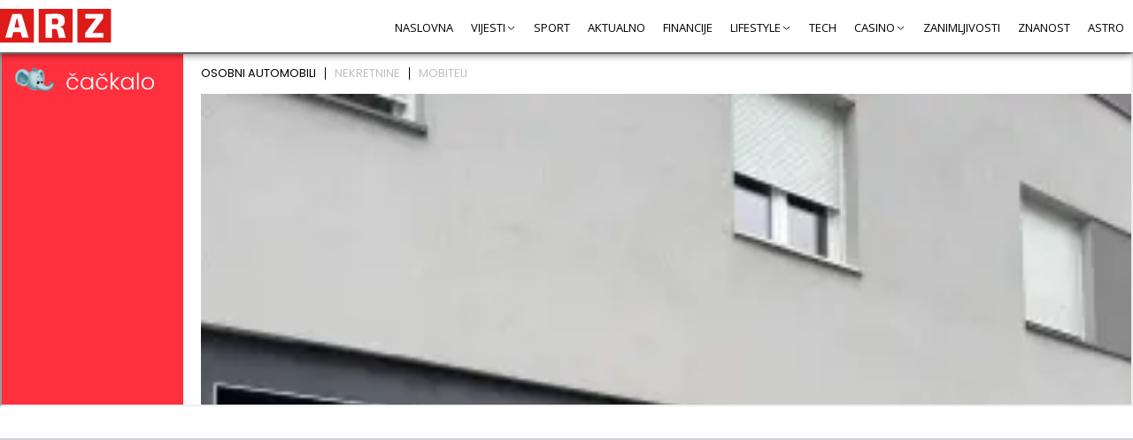

--- FILE ---
content_type: text/html; charset=UTF-8
request_url: https://www.arz.hr/kada-treba-posjetiti-psihologa/
body_size: 18734
content:
<!DOCTYPE html><html lang="hr" class="no-js"><head><meta charset="UTF-8"><link rel="preconnect" href="https://fonts.gstatic.com/" crossorigin /><meta name="viewport" content="width=device-width, user-scalable=no, initial-scale=1" /><link rel="icon" href="https://www.arz.hr/wp-content/themes/ant-news/img/fav/32.jpg?v=1" sizes="32x32" /><link rel="icon" href="https://www.arz.hr/wp-content/themes/ant-news/img/fav/192.jpg?v=1" sizes="192x192" /><link rel="apple-touch-icon" href="https://www.arz.hr/wp-content/themes/ant-news/img/fav/180.jpg?v=1"  /><link rel="msapplication-TileImage" href="https://www.arz.hr/wp-content/themes/ant-news/img/fav/192.jpg?v=1"  /><link rel="preconnect" href="https://fonts.googleapis.com"><link rel="preconnect" href="https://fonts.gstatic.com" crossorigin><meta name='robots' content='index, follow, max-image-preview:large, max-snippet:-1, max-video-preview:-1' /><title>Kada treba posjetiti psihologa - Arz.hr</title><meta name="description" content="Znakovi koji će vam otkriti kada treba posjetiti psihologa. Šta zapravo možete postići odlaskom kod psihologa. Prvi odlazak kod psihologa." /><link rel="canonical" href="https://www.arz.hr/kada-treba-posjetiti-psihologa/" /><meta property="og:locale" content="hr_HR" /><meta property="og:type" content="article" /><meta property="og:title" content="Kada treba posjetiti psihologa - Arz.hr" /><meta property="og:description" content="Znakovi koji će vam otkriti kada treba posjetiti psihologa. Šta zapravo možete postići odlaskom kod psihologa. Prvi odlazak kod psihologa." /><meta property="og:url" content="https://www.arz.hr/kada-treba-posjetiti-psihologa/" /><meta property="og:site_name" content="Arz.hr" /><meta property="article:published_time" content="2024-07-17T03:16:12+00:00" /><meta property="og:image" content="https://www.arz.hr/wp-content/uploads/2024/07/kada-treba-posjetiti-psihologa.jpg" /><meta property="og:image:width" content="1200" /><meta property="og:image:height" content="800" /><meta property="og:image:type" content="image/jpeg" /><meta name="author" content="Administrator" /><meta name="twitter:card" content="summary_large_image" /><meta name="twitter:label1" content="Napisao/la" /><meta name="twitter:data1" content="Administrator" /><meta name="twitter:label2" content="Procijenjeno vrijeme čitanja" /><meta name="twitter:data2" content="7 minuta" /> <script type="application/ld+json" class="yoast-schema-graph">{"@context":"https://schema.org","@graph":[{"@type":"Article","@id":"https://www.arz.hr/kada-treba-posjetiti-psihologa/#article","isPartOf":{"@id":"https://www.arz.hr/kada-treba-posjetiti-psihologa/"},"author":{"name":"Administrator","@id":"https://www.arz.hr/#/schema/person/1d6c3ad8ab8ebb0ff4166d78381286d2"},"headline":"Kada treba posjetiti psihologa","datePublished":"2024-07-17T03:16:12+00:00","mainEntityOfPage":{"@id":"https://www.arz.hr/kada-treba-posjetiti-psihologa/"},"wordCount":1382,"commentCount":0,"image":{"@id":"https://www.arz.hr/kada-treba-posjetiti-psihologa/#primaryimage"},"thumbnailUrl":"https://www.arz.hr/wp-content/uploads/2024/07/kada-treba-posjetiti-psihologa.jpg","keywords":["Kada treba posjetiti psihologa","pomoć","psiholog","Razgovor","terapija"],"articleSection":["Zanimljivosti"],"inLanguage":"hr","potentialAction":[{"@type":"CommentAction","name":"Comment","target":["https://www.arz.hr/kada-treba-posjetiti-psihologa/#respond"]}]},{"@type":"WebPage","@id":"https://www.arz.hr/kada-treba-posjetiti-psihologa/","url":"https://www.arz.hr/kada-treba-posjetiti-psihologa/","name":"Kada treba posjetiti psihologa - Arz.hr","isPartOf":{"@id":"https://www.arz.hr/#website"},"primaryImageOfPage":{"@id":"https://www.arz.hr/kada-treba-posjetiti-psihologa/#primaryimage"},"image":{"@id":"https://www.arz.hr/kada-treba-posjetiti-psihologa/#primaryimage"},"thumbnailUrl":"https://www.arz.hr/wp-content/uploads/2024/07/kada-treba-posjetiti-psihologa.jpg","datePublished":"2024-07-17T03:16:12+00:00","author":{"@id":"https://www.arz.hr/#/schema/person/1d6c3ad8ab8ebb0ff4166d78381286d2"},"description":"Znakovi koji će vam otkriti kada treba posjetiti psihologa. Šta zapravo možete postići odlaskom kod psihologa. Prvi odlazak kod psihologa.","breadcrumb":{"@id":"https://www.arz.hr/kada-treba-posjetiti-psihologa/#breadcrumb"},"inLanguage":"hr","potentialAction":[{"@type":"ReadAction","target":["https://www.arz.hr/kada-treba-posjetiti-psihologa/"]}]},{"@type":"ImageObject","inLanguage":"hr","@id":"https://www.arz.hr/kada-treba-posjetiti-psihologa/#primaryimage","url":"https://www.arz.hr/wp-content/uploads/2024/07/kada-treba-posjetiti-psihologa.jpg","contentUrl":"https://www.arz.hr/wp-content/uploads/2024/07/kada-treba-posjetiti-psihologa.jpg","width":1200,"height":800},{"@type":"BreadcrumbList","@id":"https://www.arz.hr/kada-treba-posjetiti-psihologa/#breadcrumb","itemListElement":[{"@type":"ListItem","position":1,"name":"Naslovna","item":"https://www.arz.hr/"},{"@type":"ListItem","position":2,"name":"Kada treba posjetiti psihologa"}]},{"@type":"WebSite","@id":"https://www.arz.hr/#website","url":"https://www.arz.hr/","name":"Arz.hr","description":"Financije, zanimljivosti, znanost, tech, sport, ljubav i veze, ljepota i zdravlje","potentialAction":[{"@type":"SearchAction","target":{"@type":"EntryPoint","urlTemplate":"https://www.arz.hr/?s={search_term_string}"},"query-input":{"@type":"PropertyValueSpecification","valueRequired":true,"valueName":"search_term_string"}}],"inLanguage":"hr"},{"@type":"Person","@id":"https://www.arz.hr/#/schema/person/1d6c3ad8ab8ebb0ff4166d78381286d2","name":"Administrator","image":{"@type":"ImageObject","inLanguage":"hr","@id":"https://www.arz.hr/#/schema/person/image/","url":"https://secure.gravatar.com/avatar/0b71f4cf7046af2a3b31852618746fc966de9ed06511b4bdf64a235a89a2a2a2?s=96&d=mm&r=g","contentUrl":"https://secure.gravatar.com/avatar/0b71f4cf7046af2a3b31852618746fc966de9ed06511b4bdf64a235a89a2a2a2?s=96&d=mm&r=g","caption":"Administrator"},"sameAs":["https://www.arz.hr"]}]}</script> <link rel='dns-prefetch' href='//cdnjs.cloudflare.com' /><link rel='dns-prefetch' href='//maratelapi1.com' /><link rel='dns-prefetch' href='//ajax.googleapis.com' /><link rel='dns-prefetch' href='//fonts.gstatic.com' /><link rel='dns-prefetch' href='//secure.gravatar.com' /><link rel='dns-prefetch' href='//www.googletagmanager.com' /><link rel='dns-prefetch' href='//www.google-analytics.com' /><link rel='dns-prefetch' href='//connect.facebook.net' /><link rel="alternate" type="application/rss+xml" title="Arz.hr &raquo; Kada treba posjetiti psihologa Kanal komentara" href="https://www.arz.hr/kada-treba-posjetiti-psihologa/feed/" /><link rel="alternate" title="oEmbed (JSON)" type="application/json+oembed" href="https://www.arz.hr/wp-json/oembed/1.0/embed?url=https%3A%2F%2Fwww.arz.hr%2Fkada-treba-posjetiti-psihologa%2F" /><link rel="alternate" title="oEmbed (XML)" type="text/xml+oembed" href="https://www.arz.hr/wp-json/oembed/1.0/embed?url=https%3A%2F%2Fwww.arz.hr%2Fkada-treba-posjetiti-psihologa%2F&#038;format=xml" /><style id='wp-img-auto-sizes-contain-inline-css' type='text/css'>img:is([sizes=auto i],[sizes^="auto," i]){contain-intrinsic-size:3000px 1500px}</style> <script>WebFontConfig={google:{families:["Open Sans:ital,wght@0,300;0,400;0,600;0,700;1,400&display=swap"]}};if ( typeof WebFont === "object" && typeof WebFont.load === "function" ) { WebFont.load( WebFontConfig ); }</script><script data-optimized="1" src="https://www.arz.hr/wp-content/plugins/litespeed-cache/assets/js/webfontloader.min.js"></script> <style id='classic-theme-styles-inline-css' type='text/css'>/*! This file is auto-generated */
.wp-block-button__link{color:#fff;background-color:#32373c;border-radius:9999px;box-shadow:none;text-decoration:none;padding:calc(.667em + 2px) calc(1.333em + 2px);font-size:1.125em}.wp-block-file__button{background:#32373c;color:#fff;text-decoration:none}</style><link data-optimized="1" rel='stylesheet' id='gsm-css-css' href='https://www.arz.hr/wp-content/litespeed/css/91c3c04fafc9b5bbbcabd7f1046da938.css?ver=46361' type='text/css' media='all' /><link data-optimized="1" rel='stylesheet' id='theme-css-css' href='https://www.arz.hr/wp-content/litespeed/css/3ad47fb5e3057548e5769dca50834725.css?ver=49e67' type='text/css' media='all' /><link data-optimized="1" rel='stylesheet' id='theme-responsive-css' href='https://www.arz.hr/wp-content/litespeed/css/ad8b61c1df0d5e6b1e37b8cc39e3ecbe.css?ver=ab161' type='text/css' media='all' /><link data-optimized="1" rel='stylesheet' id='pushme-css-css' href='https://www.arz.hr/wp-content/litespeed/css/f3bc93e59347ec7f24a546cb03cbb8c2.css?ver=dfd9b' type='text/css' media='all' /> <script type="text/javascript" src="https://www.arz.hr/wp-includes/js/jquery/jquery.min.js?ver=3.7.1" id="jquery-core-js"></script> <script type="text/javascript" src="https://www.arz.hr/wp-includes/js/jquery/jquery-migrate.min.js?ver=3.4.1" id="jquery-migrate-js"></script> <script type="text/javascript" src="https://cdnjs.cloudflare.com/ajax/libs/ace/1.32.2/ace.min.js?ver=6.9" id="ace-js"></script> <link rel="https://api.w.org/" href="https://www.arz.hr/wp-json/" /><link rel="alternate" title="JSON" type="application/json" href="https://www.arz.hr/wp-json/wp/v2/posts/74625" /><link rel="EditURI" type="application/rsd+xml" title="RSD" href="https://www.arz.hr/xmlrpc.php?rsd" /><meta name="generator" content="WordPress 6.9" /><link rel='shortlink' href='https://www.arz.hr/?p=74625' /> <script>var _ANT_PUSH_NOTIFICATION_TEMPLATE = 1;
            var _ANT_PUSH_NOTIFICATION_MOBILE_VARIATION = "mobile_buttons_new_line";

            var _ANT_PUSH_NOTIFICATION_TEXT = "Želite li primati naše obavijesti?";
            var _ANT_PUSH_NOTIFICATION_BTN_YES = "DA";
            var _ANT_PUSH_NOTIFICATION_BTN_NO = "NE";
            _PUSHME_PLUGIN_URL = "https://www.arz.hr/wp-content/plugins/push-me/";
            _PUSHME_APP_CLIENT_VERSION = "1.1.86";
            var _PUSHME_PLUGIN_URL_V = "https://www.arz.hr/wp-content/plugins/push-me/";
            var _PUSHME_APP_CLIENT_VERSION_V = "1.1.86";

             var _ANT_PUSH_NOTIFICATION_DISPL_FOR = {"chrome":0,"edge":0,"firefox":1,"others":1};</script> <script type="application/ld+json">{"@context":"https:\/\/schema.org","@type":"NewsArticle","name":"Kada treba posjetiti psihologa","headline":"Znakovi koji \u0107e vam otkriti kada treba posjetiti psihologa. \u0160ta zapravo mo\u017eete posti\u0107i odlaskom kod psihologa. Prvi odlazak kod psihologa.","description":"Mo\u017eda ste i razmi\u0161ljali o tome da posjetite psihologa, no u toj namjeri su vas prestra\u0161ile razne predrasude koje se povezuju s odlaskom psihologu. Ve\u0107ina misli kako psihologu odlaze ljudi koji imaju o","url":"https:\/\/www.arz.hr\/kada-treba-posjetiti-psihologa\/","datePublished":"2024-07-17","dateModified":"2024-07-17","mainEntityOfPage":{"@type":"WebPage","name":"Kada treba posjetiti psihologa","url":"https:\/\/www.arz.hr\/kada-treba-posjetiti-psihologa\/","description":"Znakovi koji \u0107e vam otkriti kada treba posjetiti psihologa. \u0160ta zapravo mo\u017eete posti\u0107i odlaskom kod psihologa. Prvi odlazak kod psihologa.","publisher":{"@type":"Organization","name":"Arz.hr","logo":{"@type":"ImageObject","url":"https:\/\/www.arz.hr\/wp-content\/uploads\/2023\/11\/cropped-512.jpg"},"url":"https:\/\/www.arz.hr"}},"image":{"@type":"ImageObject","url":"https:\/\/www.arz.hr\/wp-content\/uploads\/2024\/07\/kada-treba-posjetiti-psihologa.jpg"},"author":{"@type":"Organization","name":"Arz.hr","logo":{"@type":"ImageObject","url":"https:\/\/www.arz.hr\/wp-content\/uploads\/2023\/11\/cropped-512.jpg"},"url":"https:\/\/www.arz.hr"},"publisher":{"@type":"Organization","name":"Arz.hr","logo":{"@type":"ImageObject","url":"https:\/\/www.arz.hr\/wp-content\/uploads\/2023\/11\/cropped-512.jpg"},"url":"https:\/\/www.arz.hr"}}</script> <script>var _THM_PATH = "https://www.arz.hr/wp-content/themes/ant-news";
		var _SITE_URL = "https://www.arz.hr";</script>  <script>(function(w,d,s,l,i){w[l]=w[l]||[];w[l].push({'gtm.start':
                new Date().getTime(),event:'gtm.js'});var f=d.getElementsByTagName(s)[0],
            j=d.createElement(s),dl=l!='dataLayer'?'&l='+l:'';j.async=true;j.src=
            'https://www.googletagmanager.com/gtm.js?id='+i+dl;f.parentNode.insertBefore(j,f);
        })(window,document,'script','dataLayer','GTM-MS6223C');</script>  <script async="" src="https://pagead2.googlesyndication.com/pagead/js/adsbygoogle.js?client=ca-pub-5235008995496298" crossorigin="anonymous"></script> <script async='async' src='https://securepubads.g.doubleclick.net/tag/js/gpt.js'></script> <script src="https://cdn.234doo.com/arz.js"></script> <style id='global-styles-inline-css' type='text/css'>:root{--wp--preset--aspect-ratio--square:1;--wp--preset--aspect-ratio--4-3:4/3;--wp--preset--aspect-ratio--3-4:3/4;--wp--preset--aspect-ratio--3-2:3/2;--wp--preset--aspect-ratio--2-3:2/3;--wp--preset--aspect-ratio--16-9:16/9;--wp--preset--aspect-ratio--9-16:9/16;--wp--preset--color--black:#000000;--wp--preset--color--cyan-bluish-gray:#abb8c3;--wp--preset--color--white:#ffffff;--wp--preset--color--pale-pink:#f78da7;--wp--preset--color--vivid-red:#cf2e2e;--wp--preset--color--luminous-vivid-orange:#ff6900;--wp--preset--color--luminous-vivid-amber:#fcb900;--wp--preset--color--light-green-cyan:#7bdcb5;--wp--preset--color--vivid-green-cyan:#00d084;--wp--preset--color--pale-cyan-blue:#8ed1fc;--wp--preset--color--vivid-cyan-blue:#0693e3;--wp--preset--color--vivid-purple:#9b51e0;--wp--preset--gradient--vivid-cyan-blue-to-vivid-purple:linear-gradient(135deg,rgb(6,147,227) 0%,rgb(155,81,224) 100%);--wp--preset--gradient--light-green-cyan-to-vivid-green-cyan:linear-gradient(135deg,rgb(122,220,180) 0%,rgb(0,208,130) 100%);--wp--preset--gradient--luminous-vivid-amber-to-luminous-vivid-orange:linear-gradient(135deg,rgb(252,185,0) 0%,rgb(255,105,0) 100%);--wp--preset--gradient--luminous-vivid-orange-to-vivid-red:linear-gradient(135deg,rgb(255,105,0) 0%,rgb(207,46,46) 100%);--wp--preset--gradient--very-light-gray-to-cyan-bluish-gray:linear-gradient(135deg,rgb(238,238,238) 0%,rgb(169,184,195) 100%);--wp--preset--gradient--cool-to-warm-spectrum:linear-gradient(135deg,rgb(74,234,220) 0%,rgb(151,120,209) 20%,rgb(207,42,186) 40%,rgb(238,44,130) 60%,rgb(251,105,98) 80%,rgb(254,248,76) 100%);--wp--preset--gradient--blush-light-purple:linear-gradient(135deg,rgb(255,206,236) 0%,rgb(152,150,240) 100%);--wp--preset--gradient--blush-bordeaux:linear-gradient(135deg,rgb(254,205,165) 0%,rgb(254,45,45) 50%,rgb(107,0,62) 100%);--wp--preset--gradient--luminous-dusk:linear-gradient(135deg,rgb(255,203,112) 0%,rgb(199,81,192) 50%,rgb(65,88,208) 100%);--wp--preset--gradient--pale-ocean:linear-gradient(135deg,rgb(255,245,203) 0%,rgb(182,227,212) 50%,rgb(51,167,181) 100%);--wp--preset--gradient--electric-grass:linear-gradient(135deg,rgb(202,248,128) 0%,rgb(113,206,126) 100%);--wp--preset--gradient--midnight:linear-gradient(135deg,rgb(2,3,129) 0%,rgb(40,116,252) 100%);--wp--preset--font-size--small:13px;--wp--preset--font-size--medium:20px;--wp--preset--font-size--large:36px;--wp--preset--font-size--x-large:42px;--wp--preset--spacing--20:0.44rem;--wp--preset--spacing--30:0.67rem;--wp--preset--spacing--40:1rem;--wp--preset--spacing--50:1.5rem;--wp--preset--spacing--60:2.25rem;--wp--preset--spacing--70:3.38rem;--wp--preset--spacing--80:5.06rem;--wp--preset--shadow--natural:6px 6px 9px rgba(0, 0, 0, 0.2);--wp--preset--shadow--deep:12px 12px 50px rgba(0, 0, 0, 0.4);--wp--preset--shadow--sharp:6px 6px 0px rgba(0, 0, 0, 0.2);--wp--preset--shadow--outlined:6px 6px 0px -3px rgb(255, 255, 255), 6px 6px rgb(0, 0, 0);--wp--preset--shadow--crisp:6px 6px 0px rgb(0, 0, 0)}:where(.is-layout-flex){gap:.5em}:where(.is-layout-grid){gap:.5em}body .is-layout-flex{display:flex}.is-layout-flex{flex-wrap:wrap;align-items:center}.is-layout-flex>:is(*,div){margin:0}body .is-layout-grid{display:grid}.is-layout-grid>:is(*,div){margin:0}:where(.wp-block-columns.is-layout-flex){gap:2em}:where(.wp-block-columns.is-layout-grid){gap:2em}:where(.wp-block-post-template.is-layout-flex){gap:1.25em}:where(.wp-block-post-template.is-layout-grid){gap:1.25em}.has-black-color{color:var(--wp--preset--color--black)!important}.has-cyan-bluish-gray-color{color:var(--wp--preset--color--cyan-bluish-gray)!important}.has-white-color{color:var(--wp--preset--color--white)!important}.has-pale-pink-color{color:var(--wp--preset--color--pale-pink)!important}.has-vivid-red-color{color:var(--wp--preset--color--vivid-red)!important}.has-luminous-vivid-orange-color{color:var(--wp--preset--color--luminous-vivid-orange)!important}.has-luminous-vivid-amber-color{color:var(--wp--preset--color--luminous-vivid-amber)!important}.has-light-green-cyan-color{color:var(--wp--preset--color--light-green-cyan)!important}.has-vivid-green-cyan-color{color:var(--wp--preset--color--vivid-green-cyan)!important}.has-pale-cyan-blue-color{color:var(--wp--preset--color--pale-cyan-blue)!important}.has-vivid-cyan-blue-color{color:var(--wp--preset--color--vivid-cyan-blue)!important}.has-vivid-purple-color{color:var(--wp--preset--color--vivid-purple)!important}.has-black-background-color{background-color:var(--wp--preset--color--black)!important}.has-cyan-bluish-gray-background-color{background-color:var(--wp--preset--color--cyan-bluish-gray)!important}.has-white-background-color{background-color:var(--wp--preset--color--white)!important}.has-pale-pink-background-color{background-color:var(--wp--preset--color--pale-pink)!important}.has-vivid-red-background-color{background-color:var(--wp--preset--color--vivid-red)!important}.has-luminous-vivid-orange-background-color{background-color:var(--wp--preset--color--luminous-vivid-orange)!important}.has-luminous-vivid-amber-background-color{background-color:var(--wp--preset--color--luminous-vivid-amber)!important}.has-light-green-cyan-background-color{background-color:var(--wp--preset--color--light-green-cyan)!important}.has-vivid-green-cyan-background-color{background-color:var(--wp--preset--color--vivid-green-cyan)!important}.has-pale-cyan-blue-background-color{background-color:var(--wp--preset--color--pale-cyan-blue)!important}.has-vivid-cyan-blue-background-color{background-color:var(--wp--preset--color--vivid-cyan-blue)!important}.has-vivid-purple-background-color{background-color:var(--wp--preset--color--vivid-purple)!important}.has-black-border-color{border-color:var(--wp--preset--color--black)!important}.has-cyan-bluish-gray-border-color{border-color:var(--wp--preset--color--cyan-bluish-gray)!important}.has-white-border-color{border-color:var(--wp--preset--color--white)!important}.has-pale-pink-border-color{border-color:var(--wp--preset--color--pale-pink)!important}.has-vivid-red-border-color{border-color:var(--wp--preset--color--vivid-red)!important}.has-luminous-vivid-orange-border-color{border-color:var(--wp--preset--color--luminous-vivid-orange)!important}.has-luminous-vivid-amber-border-color{border-color:var(--wp--preset--color--luminous-vivid-amber)!important}.has-light-green-cyan-border-color{border-color:var(--wp--preset--color--light-green-cyan)!important}.has-vivid-green-cyan-border-color{border-color:var(--wp--preset--color--vivid-green-cyan)!important}.has-pale-cyan-blue-border-color{border-color:var(--wp--preset--color--pale-cyan-blue)!important}.has-vivid-cyan-blue-border-color{border-color:var(--wp--preset--color--vivid-cyan-blue)!important}.has-vivid-purple-border-color{border-color:var(--wp--preset--color--vivid-purple)!important}.has-vivid-cyan-blue-to-vivid-purple-gradient-background{background:var(--wp--preset--gradient--vivid-cyan-blue-to-vivid-purple)!important}.has-light-green-cyan-to-vivid-green-cyan-gradient-background{background:var(--wp--preset--gradient--light-green-cyan-to-vivid-green-cyan)!important}.has-luminous-vivid-amber-to-luminous-vivid-orange-gradient-background{background:var(--wp--preset--gradient--luminous-vivid-amber-to-luminous-vivid-orange)!important}.has-luminous-vivid-orange-to-vivid-red-gradient-background{background:var(--wp--preset--gradient--luminous-vivid-orange-to-vivid-red)!important}.has-very-light-gray-to-cyan-bluish-gray-gradient-background{background:var(--wp--preset--gradient--very-light-gray-to-cyan-bluish-gray)!important}.has-cool-to-warm-spectrum-gradient-background{background:var(--wp--preset--gradient--cool-to-warm-spectrum)!important}.has-blush-light-purple-gradient-background{background:var(--wp--preset--gradient--blush-light-purple)!important}.has-blush-bordeaux-gradient-background{background:var(--wp--preset--gradient--blush-bordeaux)!important}.has-luminous-dusk-gradient-background{background:var(--wp--preset--gradient--luminous-dusk)!important}.has-pale-ocean-gradient-background{background:var(--wp--preset--gradient--pale-ocean)!important}.has-electric-grass-gradient-background{background:var(--wp--preset--gradient--electric-grass)!important}.has-midnight-gradient-background{background:var(--wp--preset--gradient--midnight)!important}.has-small-font-size{font-size:var(--wp--preset--font-size--small)!important}.has-medium-font-size{font-size:var(--wp--preset--font-size--medium)!important}.has-large-font-size{font-size:var(--wp--preset--font-size--large)!important}.has-x-large-font-size{font-size:var(--wp--preset--font-size--x-large)!important}</style></head><body class="arz-body mpost-74625 "><header id="header"><div class="content-size"><div class="header-els"><div class="logo">
<a href="https://www.arz.hr">
<span>
<img class="transition03" src="https://www.arz.hr/wp-content/themes/ant-news/img/logo.svg" alt="Arz.hr" />
</span>
</a></div><div class="nav"><nav class="nav-header" role="navigation"><div class="menu-glavni-container"><ul id="menu-glavni" class="menu"><li id="menu-item-5597" class="menu-item menu-item-type-custom menu-item-object-custom menu-item-home menu-item-5597"><a href="https://www.arz.hr/">Naslovna</a></li><li id="menu-item-69909" class="menu-item menu-item-type-custom menu-item-object-custom menu-item-has-children menu-item-69909"><a href="#">Vijesti</a><ul class="sub-menu"><li id="menu-item-69910" class="menu-item menu-item-type-taxonomy menu-item-object-category menu-item-69910"><a href="https://www.arz.hr/category/hrvatska/">Hrvatska</a></li><li id="menu-item-70401" class="menu-item menu-item-type-taxonomy menu-item-object-category menu-item-70401"><a href="https://www.arz.hr/category/svijet/">Svijet</a></li><li id="menu-item-70406" class="menu-item menu-item-type-taxonomy menu-item-object-category menu-item-70406"><a href="https://www.arz.hr/category/crna-kronika/">Crna kronika</a></li></ul></li><li id="menu-item-33" class="menu-item menu-item-type-taxonomy menu-item-object-category menu-item-33"><a href="https://www.arz.hr/category/sport/">Sport</a></li><li id="menu-item-21685" class="menu-item menu-item-type-taxonomy menu-item-object-category menu-item-21685"><a href="https://www.arz.hr/category/aktualno/">Aktualno</a></li><li id="menu-item-30" class="menu-item menu-item-type-taxonomy menu-item-object-category menu-item-30"><a href="https://www.arz.hr/category/financije/">Financije</a></li><li id="menu-item-46879" class="menu-item menu-item-type-custom menu-item-object-custom menu-item-has-children menu-item-46879"><a href="#">Lifestyle</a><ul class="sub-menu"><li id="menu-item-4584" class="menu-item menu-item-type-taxonomy menu-item-object-category menu-item-4584"><a href="https://www.arz.hr/category/hrana-i-pice/">Hrana i piće</a></li><li id="menu-item-46882" class="menu-item menu-item-type-taxonomy menu-item-object-category menu-item-46882"><a href="https://www.arz.hr/category/ljepota-i-zdravlje/">Ljepota i zdravlje</a></li><li id="menu-item-32" class="menu-item menu-item-type-taxonomy menu-item-object-category menu-item-32"><a href="https://www.arz.hr/category/ljubav-i-veze/">Ljubav i veze</a></li></ul></li><li id="menu-item-34" class="menu-item menu-item-type-taxonomy menu-item-object-category menu-item-34"><a href="https://www.arz.hr/category/tech/">Tech</a></li><li id="menu-item-1059" class="menu-item menu-item-type-taxonomy menu-item-object-category menu-item-has-children menu-item-1059"><a href="https://www.arz.hr/category/casino/">Casino</a><ul class="sub-menu"><li id="menu-item-4170" class="menu-item menu-item-type-post_type menu-item-object-post menu-item-4170"><a href="https://www.arz.hr/casino-igre/">Casino igre</a></li><li id="menu-item-68515" class="menu-item menu-item-type-taxonomy menu-item-object-category menu-item-68515"><a href="https://www.arz.hr/category/kladionica/">Kladionica</a></li></ul></li><li id="menu-item-35" class="menu-item menu-item-type-taxonomy menu-item-object-category current-post-ancestor current-menu-parent current-post-parent menu-item-35"><a href="https://www.arz.hr/category/zanimljivosti/">Zanimljivosti</a></li><li id="menu-item-36" class="menu-item menu-item-type-taxonomy menu-item-object-category menu-item-36"><a href="https://www.arz.hr/category/znanost/">Znanost</a></li><li id="menu-item-5573" class="menu-item menu-item-type-taxonomy menu-item-object-category menu-item-5573"><a href="https://www.arz.hr/category/astro/">Astro</a></li></ul></div></nav></div><div class="mobile-mnu-btn"><div>
<button class="hamburger-menu" onclick="invTheme.mobileMenuClick(this)" >
<svg width="40" height="30" viewBox="0 0 100 100">
<path class="hamburger-line hamburger-line1" d="M 20,29.000046 H 80.000231 C 80.000231,29.000046 94.498839,28.817352 94.532987,66.711331 94.543142,77.980673 90.966081,81.670246 85.259173,81.668997 79.552261,81.667751 75.000211,74.999942 75.000211,74.999942 L 25.000021,25.000058" />
<path class="hamburger-line hamburger-line2" d="M 20,50 H 80" />
<path class="hamburger-line hamburger-line3" d="M 20,70.999954 H 80.000231 C 80.000231,70.999954 94.498839,71.182648 94.532987,33.288669 94.543142,22.019327 90.966081,18.329754 85.259173,18.331003 79.552261,18.332249 75.000211,25.000058 75.000211,25.000058 L 25.000021,74.999942" />
</svg>
</button></div></div></div></div></header><div class="pushme-after-header-widget" ><iframe src=https://www.cackalo.hr/widget/oglasi?categories=1%2C4894%2C15303 border=0 width=100% height=400 scrolling=no></iframe></div><style>.pushme-after-header-widget{background:#fff;width:100%;margin:auto auto}@media (max-width:800px){.pushme-after-header-widget{width:100%}}</style><div id="mobile-menu"><div class="menu-glavni-container"><ul id="menu-glavni-1" class="menu"><li class="menu-item menu-item-type-custom menu-item-object-custom menu-item-home menu-item-5597"><a href="https://www.arz.hr/">Naslovna</a></li><li class="menu-item menu-item-type-custom menu-item-object-custom menu-item-has-children menu-item-69909"><a href="#">Vijesti</a><ul class="sub-menu"><li class="menu-item menu-item-type-taxonomy menu-item-object-category menu-item-69910"><a href="https://www.arz.hr/category/hrvatska/">Hrvatska</a></li><li class="menu-item menu-item-type-taxonomy menu-item-object-category menu-item-70401"><a href="https://www.arz.hr/category/svijet/">Svijet</a></li><li class="menu-item menu-item-type-taxonomy menu-item-object-category menu-item-70406"><a href="https://www.arz.hr/category/crna-kronika/">Crna kronika</a></li></ul></li><li class="menu-item menu-item-type-taxonomy menu-item-object-category menu-item-33"><a href="https://www.arz.hr/category/sport/">Sport</a></li><li class="menu-item menu-item-type-taxonomy menu-item-object-category menu-item-21685"><a href="https://www.arz.hr/category/aktualno/">Aktualno</a></li><li class="menu-item menu-item-type-taxonomy menu-item-object-category menu-item-30"><a href="https://www.arz.hr/category/financije/">Financije</a></li><li class="menu-item menu-item-type-custom menu-item-object-custom menu-item-has-children menu-item-46879"><a href="#">Lifestyle</a><ul class="sub-menu"><li class="menu-item menu-item-type-taxonomy menu-item-object-category menu-item-4584"><a href="https://www.arz.hr/category/hrana-i-pice/">Hrana i piće</a></li><li class="menu-item menu-item-type-taxonomy menu-item-object-category menu-item-46882"><a href="https://www.arz.hr/category/ljepota-i-zdravlje/">Ljepota i zdravlje</a></li><li class="menu-item menu-item-type-taxonomy menu-item-object-category menu-item-32"><a href="https://www.arz.hr/category/ljubav-i-veze/">Ljubav i veze</a></li></ul></li><li class="menu-item menu-item-type-taxonomy menu-item-object-category menu-item-34"><a href="https://www.arz.hr/category/tech/">Tech</a></li><li class="menu-item menu-item-type-taxonomy menu-item-object-category menu-item-has-children menu-item-1059"><a href="https://www.arz.hr/category/casino/">Casino</a><ul class="sub-menu"><li class="menu-item menu-item-type-post_type menu-item-object-post menu-item-4170"><a href="https://www.arz.hr/casino-igre/">Casino igre</a></li><li class="menu-item menu-item-type-taxonomy menu-item-object-category menu-item-68515"><a href="https://www.arz.hr/category/kladionica/">Kladionica</a></li></ul></li><li class="menu-item menu-item-type-taxonomy menu-item-object-category current-post-ancestor current-menu-parent current-post-parent menu-item-35"><a href="https://www.arz.hr/category/zanimljivosti/">Zanimljivosti</a></li><li class="menu-item menu-item-type-taxonomy menu-item-object-category menu-item-36"><a href="https://www.arz.hr/category/znanost/">Znanost</a></li><li class="menu-item menu-item-type-taxonomy menu-item-object-category menu-item-5573"><a href="https://www.arz.hr/category/astro/">Astro</a></li></ul></div></div><div id="main-container" class="content-size"><div class="main-banner init" id="banner-header1"><div></div></div><div class="cont-wit-sidebar"><div class="cont"><article class="single"><h1>Kada treba posjetiti psihologa</h1><div class='et-section  '><div class='et-row  image-box'><div class='et-col  '><span class='m-image'><img src='https://www.arz.hr/wp-content/uploads/2024/07/kada-treba-posjetiti-psihologa-1024x683.jpg' alt='Kada treba posjetiti psihologa' title='Kada treba posjetiti psihologa' style=''/></span></div></div></div><div class='et-section  '><div class='et-row  '><div class='et-col  '><div class='et-text  text-box'><p><h2>Kada treba posjetiti psihologa i kako prepoznati potrebu za psihologom?</h2><p>Možda ste i razmišljali o tome da posjetite psihologa, no u toj namjeri su vas prestrašile razne predrasude koje se povezuju s odlaskom psihologu. Većina misli kako psihologu odlaze ljudi koji imaju ozbiljne mentalne ili duševne probleme, a sve radi nedovoljno informiranosti i neprovjerenih informacija vezanih za mentalno zdravlje. Razmislite si koliko ste se puta pojadali prijatelju, partneru ili roditeljima. Jesu li vas oni proglasili ludima? Naravno da ne. Psihologa je potrebno gledati kao stručnijeg prijatelja koji će vam konkretnije objasniti što bi trebali poduzeti u vašem životu.</p><p>Kvalitetan i otvore razgovor potreban je svima nama, i to ne znači da "nismo baš svoji", već da tražimo rješenje na mogući problem. Kada treba posjetiti psihologa? Onda kada shvaćamo da sami sebi ne možemo pomoći. Kada nam savjeti drugih nisu dovoljno dobri i kada smo se našli u krugu života iz kojeg ne vidimo izlaz. Nemojte misliti kako trebate svakodnevno patiti, crpiti svoju psihofizičku energiju i kako je to život. Ako ste svjesni da ste zapeli, tada ste si sami odgovorili na pitanje <u>kada treba posjetiti psihologa</u>.</p><div class="4gZT2HAD"><div id="gads-content_v1"><div id='content_v1'></div></div> <script>setTimeout(function(){
          googletag.cmd.push(function() { googletag.display('content_v1');});
      }, 200);

      setTimeout(function(){
          jQuery("#gads-content_v1").addClass("act");
      }, 1500);</script> <style>#gads-content_v1{max-height:1px;opacity:0;overflow:hidden;transition:width 1s ease-in-out,height 1s ease-in-out,min-width 1s ease-in-out,min-height 1s ease-in-out,max-width 1s ease-in-out,max-height 1s ease-in-out}#gads-content_v1.act{max-height:1000px;opacity:1}</style></div><h2>Kada treba posjetiti psihologa i kako znati da je vrijeme za psihologa?</h2><p>Ukoliko se nađete u sljedećim stavkama, tada je potrebno zatražiti jedan zreli i stručan razgovor s psihologom. Naime, svaka osoba se u nekom periodu svog života susrela s povećanim stresom i situacijama koje su bile traumatične po naše mentalno zdravlje. I dok će mnogi možda dobro iskontrolirati svoje emocije i blokirati traume, neki će cijeli život razmišljati o određenim stvarima i tako živjeti u vlastitom kavezu. Kada naše misli postanu neuredne i kada se pojavljuje potreba za analiziranjem svake odluke, tada je potrebna pomoć. Kada treba posjetiti psihologa? Psihologu bi se trebali obratiti ako primjećujete sljedeće:</p><p>Stvari doživljavate na intenzivniji način, ne možete prestati razmišljati o traumama koje ste preživjeli i krivite ih za sve svoje neuspjehe, osjećate redovite glavobolje te bolove u trbuhu radi živčanosti, tražite spas u alkoholu i tabletama za smirenje, posustajete na poslu i u svakodnevnom životu, gubite interes za stvarima koje su vas jednom interesirale, bližnji su zabrinuti za vas. Sve su ovo razlozi koji vam daju odgovor na pitanje <i>kada treba posjetiti psihologa</i>.</p><div class="six9gKTe"><div id='content_v2'><script>googletag.cmd.push(function() { googletag.display('content_v2');});</script></div></div><h2>Kada treba posjetiti psihologa i kako se otvoriti psihologu?</h2><p>Psihologu ne trebate dolaziti pripremljeni, već s željom da se otvorite i da vam se pruži željena pomoć. Kada treba posjetiti psihologa i kako se otvoriti psihologu? Psihologa je potrebno posjetiti onda kada vam je svega polagano dosta i kada osjetite da živite kao pod kočnicama. Kada odaberete i posjetite psihologa prvi puta, potrebno je znati sljedeće: U redu je da zaplačete - Terapija je vrijeme kada se možete u potpunosti otvoriti i kada možete biti ranjivi bez osude.</p><p>Ne trebate pripremati govor - Nemojte se zamarati s time kako ćete se izražavati i da li će nešto zvučati lijepo ili grozno. Psiholog će vas kroz pitanja navoditi da dajete sve potrebne odgovore. Instant pomoć je nemoguća - Ne možete unaprijed znati koliko će vam razgovora ili terapija trebati, niti se trebate s time zamarati. U početku psiholog vas mora upoznati, vidjeti kako razmišljate i koji su obrasci vašeg ponašanja. Sve navedeno je proces. Ne morate se kliknuti s psihologom - Imajte na umu da se možda nećete kliknuti s psihologom, što je sasvim razumljivo. Potrebno je potražiti osobu koja vam sjeda i pred kojom vam nije neugodno.</p><p>Terapija je putovanje - Jedan razgovor nije dovoljan da shvatite što nije u redu. Terapija se opisuje kao putovanje na kojemu opet upoznajete sebe i na kojemu shvaćate tko ste. Terapije nisu zabavne - Nemojte smatrati terapiju kao kavu s prijateljima. One su često veoma teške te izazovne, sve u cilju kako bi popravili obrazac svog ponašanja i kako bi krenuli u bolji život. <b>Kada treba posjetiti psihologa</b> je pitanje koje si mnogi postavljaju. Kada osjetite kako vas sve guši i kako niste svoji, tada je vrijeme da zatražite pomoć.</p><div class="d6r7w2rS"><div id='content_v4'><script>googletag.cmd.push(function() { googletag.display('content_v4');});</script></div></div><br>
Tagovi: <span class="cont-post-tags"><a href='https://www.arz.hr/tag/kada-treba-posjetiti-psihologa/'>Kada treba posjetiti psihologa</a>, <a href='https://www.arz.hr/tag/pomoc/'>pomoć</a>, <a href='https://www.arz.hr/tag/psiholog/'>psiholog</a>, <a href='https://www.arz.hr/tag/razgovor/'>Razgovor</a>, <a href='https://www.arz.hr/tag/terapija/'>terapija</a></span></p></div></div></div></div></p><div id='content_v3'><script>googletag.cmd.push(function() { googletag.display('content_v3');});</script></div></p> <script>const id = 74625;
            const time = new Date().getTime();
            const localStoragePrefix = "SC_POST_";
            const countDouble =  true;
            
            function getPostLastImpression(id){
                if(typeof(Storage) !== "undefined"){
                    return localStorage.getItem(localStoragePrefix + id);
                }
            }

            function setPostLastImpression(id){
                if(typeof(Storage) !== "undefined"){
                    localStorage.setItem(localStoragePrefix + id, time);
                }
            }
            
            var lastImpression = getPostLastImpression(id);
            var diff = time - lastImpression;
            
            var minDifference = 2880 * 60 * 1000;
            
            // Pošalji ako nije zadan "lastImpression" ili ako je uključen "countDouble" i prošlo je više od "minDifference" vremena od zadnjeg čitanja
            if (diff > minDifference && countDouble || !lastImpression) {
                fetch("/?addPostStatisticImpression="+id);
                setPostLastImpression(id);
            }</script> </article><div class="single-related p-rel"><h4>VEZANI ČLANCI</h4><div class="post-list post-list-small md2"><article class="div1"><div class="c"><div class="img">
<a href="https://www.arz.hr/tko-ima-pravo-na-pomoc-u-kuci/" rel="nofollow">
<img width="1024" height="682" src="https://www.arz.hr/wp-content/uploads/2025/03/tko-ima-pravo-na-pomoc-u-kuci-1024x682.jpg" class="attachment-large size-large wp-post-image" alt="" decoding="async" srcset="https://www.arz.hr/wp-content/uploads/2025/03/tko-ima-pravo-na-pomoc-u-kuci-1024x682.jpg 1024w, https://www.arz.hr/wp-content/uploads/2025/03/tko-ima-pravo-na-pomoc-u-kuci-300x200.jpg 300w, https://www.arz.hr/wp-content/uploads/2025/03/tko-ima-pravo-na-pomoc-u-kuci-768x511.jpg 768w, https://www.arz.hr/wp-content/uploads/2025/03/tko-ima-pravo-na-pomoc-u-kuci-376x250.jpg 376w, https://www.arz.hr/wp-content/uploads/2025/03/tko-ima-pravo-na-pomoc-u-kuci.jpg 1200w" sizes="(max-width: 1024px) 100vw, 1024px" />                    </a></div><div class="cont"><div class="cat">
Financije</div><h2>
<a href="https://www.arz.hr/tko-ima-pravo-na-pomoc-u-kuci/" rel="nofollow">
Tko ima pravo na pomoć u kući                        </a></h2><p>
Pomoć u kući je socijalna usluga namijenjena osobama koje zbog starosti, zdravstvenih problema, invaliditeta ili drugih razloga nisu u mogućnosti samostalno obavljati osnovne svakodnevne aktivnosti. O</p></div></div></article><article class="div2"><div class="c"><div class="img">
<a href="https://www.arz.hr/kako-nabaviti-ozempic/" rel="nofollow">
<img width="1024" height="682" src="https://www.arz.hr/wp-content/uploads/2024/06/kako-nabaviti-ozempic-1024x682.jpg" class="attachment-large size-large wp-post-image" alt="" decoding="async" srcset="https://www.arz.hr/wp-content/uploads/2024/06/kako-nabaviti-ozempic-1024x682.jpg 1024w, https://www.arz.hr/wp-content/uploads/2024/06/kako-nabaviti-ozempic-300x200.jpg 300w, https://www.arz.hr/wp-content/uploads/2024/06/kako-nabaviti-ozempic-768x511.jpg 768w, https://www.arz.hr/wp-content/uploads/2024/06/kako-nabaviti-ozempic-376x250.jpg 376w, https://www.arz.hr/wp-content/uploads/2024/06/kako-nabaviti-ozempic.jpg 1200w" sizes="(max-width: 1024px) 100vw, 1024px" />                    </a></div><div class="cont"><div class="cat">
Ljepota i zdravlje</div><h2>
<a href="https://www.arz.hr/kako-nabaviti-ozempic/" rel="nofollow">
Kako nabaviti ozempic                        </a></h2><p>
Ozempic je lijek koji u sebi sadržava djelatnu tvar semaglutid. Navedena djelatna tvar pomaže u sniženju razine šećera u krvi onda kada je on previsok. Lijek se koristi za liječenje odraslih osoba koj</p></div></div></article></div></div><div class="single-related newest"><h4>Najnovije vijesti</h4><div class="post-list post-list-small md2"><article class="div1"><div class="c"><div class="img">
<a href="https://www.arz.hr/donosimo-sve-poruke-zbog-kojih-je-beros-u-zatvoru-kralo-se-godinama-tko-ce-iz-vlade-biti-sljedeci-uhicen/" rel="nofollow">
<img width="1024" height="683" src="https://www.arz.hr/wp-content/uploads/2024/11/donosimo-sve-poruke-zbog-kojih-je-beros-u-zatvoru.-kralo-se-godinama.-tko-ce-iz-vlade-biti-sljedeci-uhicen_-1024x683.jpg" class="attachment-large size-large wp-post-image" alt="" decoding="async" loading="lazy" srcset="https://www.arz.hr/wp-content/uploads/2024/11/donosimo-sve-poruke-zbog-kojih-je-beros-u-zatvoru.-kralo-se-godinama.-tko-ce-iz-vlade-biti-sljedeci-uhicen_-1024x683.jpg 1024w, https://www.arz.hr/wp-content/uploads/2024/11/donosimo-sve-poruke-zbog-kojih-je-beros-u-zatvoru.-kralo-se-godinama.-tko-ce-iz-vlade-biti-sljedeci-uhicen_-300x200.jpg 300w, https://www.arz.hr/wp-content/uploads/2024/11/donosimo-sve-poruke-zbog-kojih-je-beros-u-zatvoru.-kralo-se-godinama.-tko-ce-iz-vlade-biti-sljedeci-uhicen_-768x512.jpg 768w, https://www.arz.hr/wp-content/uploads/2024/11/donosimo-sve-poruke-zbog-kojih-je-beros-u-zatvoru.-kralo-se-godinama.-tko-ce-iz-vlade-biti-sljedeci-uhicen_-376x250.jpg 376w, https://www.arz.hr/wp-content/uploads/2024/11/donosimo-sve-poruke-zbog-kojih-je-beros-u-zatvoru.-kralo-se-godinama.-tko-ce-iz-vlade-biti-sljedeci-uhicen_.jpg 1200w" sizes="auto, (max-width: 1024px) 100vw, 1024px" />                    </a></div><div class="cont"><div class="cat">
Aktualno</div><h2>
<a href="https://www.arz.hr/donosimo-sve-poruke-zbog-kojih-je-beros-u-zatvoru-kralo-se-godinama-tko-ce-iz-vlade-biti-sljedeci-uhicen/" rel="nofollow">
Donosimo sve poruke zbog kojih je Beroš u zatvoru. Kralo se godinama. Tko će iz vlade biti sljedeći uhićen?                        </a></h2><p>
Grupa Petrači &amp; Pozder je formirana 15. listopada 2022. Kako se sumnja stvorio ju je Nikola Petrač, a poruke su razmjenjivali do 29. prosinca 2023. U grupi je bilo 4 osobe: jedan je bio "Tata", drugi</p></div></div></article><article class="div2"><div class="c"><div class="img">
<a href="https://www.arz.hr/beros-navodno-primio-mito-od-75-000-eura-evo-tko-bi-mogao-stajati-na-celu-zlocinackog-udruzenja/" rel="nofollow">
<img width="1024" height="683" src="https://www.arz.hr/wp-content/uploads/2024/11/beros-navodno-primio-mito-od-75-000-eura.-evo-tko-bi-mogao-stajati-na-celu-zlocinackog-udruzenja-1024x683.jpg" class="attachment-large size-large wp-post-image" alt="" decoding="async" loading="lazy" srcset="https://www.arz.hr/wp-content/uploads/2024/11/beros-navodno-primio-mito-od-75-000-eura.-evo-tko-bi-mogao-stajati-na-celu-zlocinackog-udruzenja-1024x683.jpg 1024w, https://www.arz.hr/wp-content/uploads/2024/11/beros-navodno-primio-mito-od-75-000-eura.-evo-tko-bi-mogao-stajati-na-celu-zlocinackog-udruzenja-300x200.jpg 300w, https://www.arz.hr/wp-content/uploads/2024/11/beros-navodno-primio-mito-od-75-000-eura.-evo-tko-bi-mogao-stajati-na-celu-zlocinackog-udruzenja-768x512.jpg 768w, https://www.arz.hr/wp-content/uploads/2024/11/beros-navodno-primio-mito-od-75-000-eura.-evo-tko-bi-mogao-stajati-na-celu-zlocinackog-udruzenja-376x250.jpg 376w, https://www.arz.hr/wp-content/uploads/2024/11/beros-navodno-primio-mito-od-75-000-eura.-evo-tko-bi-mogao-stajati-na-celu-zlocinackog-udruzenja.jpg 1200w" sizes="auto, (max-width: 1024px) 100vw, 1024px" />                    </a></div><div class="cont"><div class="cat">
Aktualno</div><h2>
<a href="https://www.arz.hr/beros-navodno-primio-mito-od-75-000-eura-evo-tko-bi-mogao-stajati-na-celu-zlocinackog-udruzenja/" rel="nofollow">
Beroš navodno primio mito od 75 000 eura. Evo tko bi mogao stajati na čelu zločinačkog udruženja                        </a></h2><p>
Rano jutros, ministar zdravstva Vili Beroš (HDZ) uhićen je u akciji koju je predvodio Policijski nacionalni ured za suzbijanje korupcije i organiziranog kriminaliteta (PNUSKOK). Prema priopćenju USKOK</p></div></div></article><article class="div3"><div class="c"><div class="img">
<a href="https://www.arz.hr/uhicen-ministar-zdravstva-vili-beros-plenkovic-ga-smijenio-istraga-uskok-a-zbog-korupcije/" rel="nofollow">
<img width="1024" height="683" src="https://www.arz.hr/wp-content/uploads/2024/11/uhicen-ministar-zdravstva-vili-beros_-plenkovic-ga-smijenio_-istraga-uskok-a-zbog-korupcije-1024x683.jpg" class="attachment-large size-large wp-post-image" alt="" decoding="async" loading="lazy" srcset="https://www.arz.hr/wp-content/uploads/2024/11/uhicen-ministar-zdravstva-vili-beros_-plenkovic-ga-smijenio_-istraga-uskok-a-zbog-korupcije-1024x683.jpg 1024w, https://www.arz.hr/wp-content/uploads/2024/11/uhicen-ministar-zdravstva-vili-beros_-plenkovic-ga-smijenio_-istraga-uskok-a-zbog-korupcije-300x200.jpg 300w, https://www.arz.hr/wp-content/uploads/2024/11/uhicen-ministar-zdravstva-vili-beros_-plenkovic-ga-smijenio_-istraga-uskok-a-zbog-korupcije-768x512.jpg 768w, https://www.arz.hr/wp-content/uploads/2024/11/uhicen-ministar-zdravstva-vili-beros_-plenkovic-ga-smijenio_-istraga-uskok-a-zbog-korupcije-376x250.jpg 376w, https://www.arz.hr/wp-content/uploads/2024/11/uhicen-ministar-zdravstva-vili-beros_-plenkovic-ga-smijenio_-istraga-uskok-a-zbog-korupcije.jpg 1200w" sizes="auto, (max-width: 1024px) 100vw, 1024px" />                    </a></div><div class="cont"><div class="cat">
Aktualno</div><h2>
<a href="https://www.arz.hr/uhicen-ministar-zdravstva-vili-beros-plenkovic-ga-smijenio-istraga-uskok-a-zbog-korupcije/" rel="nofollow">
Uhićen ministar zdravstva Vili Beroš, Plenković ga smijenio: Istraga USKOK-a zbog korupcije                        </a></h2><p>
Ministar zdravstva Vili Beroš uhićen je rano jutros u sklopu antikorupcijske akcije PNUSKOK-a, što je potvrdio USKOK. Uz ministra, pod istragom su i nekoliko visokopozicioniranih liječnika, uključujuć</p></div></div></article><article class="div4"><div class="c"><div class="img">
<a href="https://www.arz.hr/banke-ukidaju-naknadu-za-vodenje-racuna-povecavaju-zato-sve-druge-naknade/" rel="nofollow">
<img width="1024" height="683" src="https://www.arz.hr/wp-content/uploads/2024/10/banke-ukidaju-naknadu-za-vodenje-racuna.-povecavaju-zato-sve-druge-naknade-1024x683.jpg" class="attachment-large size-large wp-post-image" alt="" decoding="async" loading="lazy" srcset="https://www.arz.hr/wp-content/uploads/2024/10/banke-ukidaju-naknadu-za-vodenje-racuna.-povecavaju-zato-sve-druge-naknade-1024x683.jpg 1024w, https://www.arz.hr/wp-content/uploads/2024/10/banke-ukidaju-naknadu-za-vodenje-racuna.-povecavaju-zato-sve-druge-naknade-300x200.jpg 300w, https://www.arz.hr/wp-content/uploads/2024/10/banke-ukidaju-naknadu-za-vodenje-racuna.-povecavaju-zato-sve-druge-naknade-768x512.jpg 768w, https://www.arz.hr/wp-content/uploads/2024/10/banke-ukidaju-naknadu-za-vodenje-racuna.-povecavaju-zato-sve-druge-naknade-376x250.jpg 376w, https://www.arz.hr/wp-content/uploads/2024/10/banke-ukidaju-naknadu-za-vodenje-racuna.-povecavaju-zato-sve-druge-naknade.jpg 1200w" sizes="auto, (max-width: 1024px) 100vw, 1024px" />                    </a></div><div class="cont"><div class="cat">
Aktualno</div><h2>
<a href="https://www.arz.hr/banke-ukidaju-naknadu-za-vodenje-racuna-povecavaju-zato-sve-druge-naknade/" rel="nofollow">
Banke ukidaju naknadu za vođenje računa. Povećavaju zato sve druge naknade                        </a></h2><p>
Od početka ovog mjeseca, Ministarstvo financija pod vodstvom ministra Marka Primorca najavilo je novi zakon kojim će se ukinuti naknade za vođenje osnovnih bankovnih računa. Banke su na ovu promjenu r</p></div></div></article></div></div><div id="midasWidget__10751"></div></div><div class="sidebar"><div class="sidebar-item"><div id="banner-sidebar1" class="sidebar-banner sm init"><div></div></div></div><div class="sidebar-item"><div id="banner-sidebar2" class="sidebar-banner sm init"><div></div></div></div><div class="sidebar-item"><div id="banner-sidebar3" class="sidebar-banner sm init"><div></div></div></div><div class="sidebar-item rp"><div class="post-list-sidebar"><h4>Najnovije iz kategorije</h4><div class="post-list"><article class="div1"><div class="c"><div class="img">
<a href="https://www.arz.hr/gdje-se-nalazi-surkovac/" rel="nofollow">
<img width="1024" height="768" src="https://www.arz.hr/wp-content/uploads/2026/01/gdje-se-nalazi-surkovac-1024x768.jpg" class="attachment-large size-large wp-post-image" alt="" decoding="async" loading="lazy" srcset="https://www.arz.hr/wp-content/uploads/2026/01/gdje-se-nalazi-surkovac-1024x768.jpg 1024w, https://www.arz.hr/wp-content/uploads/2026/01/gdje-se-nalazi-surkovac-300x225.jpg 300w, https://www.arz.hr/wp-content/uploads/2026/01/gdje-se-nalazi-surkovac-768x576.jpg 768w, https://www.arz.hr/wp-content/uploads/2026/01/gdje-se-nalazi-surkovac.jpg 1200w" sizes="auto, (max-width: 1024px) 100vw, 1024px" />                        </a></div><div class="cont"><div class="cat">
Zanimljivosti</div><h2>
<a href="https://www.arz.hr/gdje-se-nalazi-surkovac/" rel="nofollow">
Gdje se nalazi šurkovac                            </a></h2></div></div></article><article class="div2"><div class="c"><div class="img">
<a href="https://www.arz.hr/gdje-se-i-kako-pravilno-odlaze-ee-otpad/" rel="nofollow">
<img width="1024" height="681" src="https://www.arz.hr/wp-content/uploads/2026/01/gdje-se-i-kako-pravilno-odlaze-ee-otpad-1024x681.jpg" class="attachment-large size-large wp-post-image" alt="" decoding="async" loading="lazy" srcset="https://www.arz.hr/wp-content/uploads/2026/01/gdje-se-i-kako-pravilno-odlaze-ee-otpad-1024x681.jpg 1024w, https://www.arz.hr/wp-content/uploads/2026/01/gdje-se-i-kako-pravilno-odlaze-ee-otpad-300x200.jpg 300w, https://www.arz.hr/wp-content/uploads/2026/01/gdje-se-i-kako-pravilno-odlaze-ee-otpad-768x511.jpg 768w, https://www.arz.hr/wp-content/uploads/2026/01/gdje-se-i-kako-pravilno-odlaze-ee-otpad-376x250.jpg 376w, https://www.arz.hr/wp-content/uploads/2026/01/gdje-se-i-kako-pravilno-odlaze-ee-otpad.jpg 1200w" sizes="auto, (max-width: 1024px) 100vw, 1024px" />                        </a></div><div class="cont"><div class="cat">
Zanimljivosti</div><h2>
<a href="https://www.arz.hr/gdje-se-i-kako-pravilno-odlaze-ee-otpad/" rel="nofollow">
Gdje se i kako pravilno odlaže ee otpad                            </a></h2></div></div></article><article class="div3"><div class="c"><div class="img">
<a href="https://www.arz.hr/gdje-se-gacka-ulijeva-u-more/" rel="nofollow">
<img width="1024" height="683" src="https://www.arz.hr/wp-content/uploads/2026/01/gdje-se-gacka-ulijeva-u-more-1024x683.jpg" class="attachment-large size-large wp-post-image" alt="" decoding="async" loading="lazy" srcset="https://www.arz.hr/wp-content/uploads/2026/01/gdje-se-gacka-ulijeva-u-more-1024x683.jpg 1024w, https://www.arz.hr/wp-content/uploads/2026/01/gdje-se-gacka-ulijeva-u-more-300x200.jpg 300w, https://www.arz.hr/wp-content/uploads/2026/01/gdje-se-gacka-ulijeva-u-more-768x512.jpg 768w, https://www.arz.hr/wp-content/uploads/2026/01/gdje-se-gacka-ulijeva-u-more-376x250.jpg 376w, https://www.arz.hr/wp-content/uploads/2026/01/gdje-se-gacka-ulijeva-u-more.jpg 1200w" sizes="auto, (max-width: 1024px) 100vw, 1024px" />                        </a></div><div class="cont"><div class="cat">
Zanimljivosti</div><h2>
<a href="https://www.arz.hr/gdje-se-gacka-ulijeva-u-more/" rel="nofollow">
Gdje se gacka ulijeva u more                            </a></h2></div></div></article><article class="div4"><div class="c"><div class="img">
<a href="https://www.arz.hr/broj-osigurane-osobe-gdje-se-nalazi/" rel="nofollow">
<img width="1024" height="683" src="https://www.arz.hr/wp-content/uploads/2026/01/broj-osigurane-osobe-gdje-se-nalazi-1024x683.jpg" class="attachment-large size-large wp-post-image" alt="" decoding="async" loading="lazy" srcset="https://www.arz.hr/wp-content/uploads/2026/01/broj-osigurane-osobe-gdje-se-nalazi-1024x683.jpg 1024w, https://www.arz.hr/wp-content/uploads/2026/01/broj-osigurane-osobe-gdje-se-nalazi-300x200.jpg 300w, https://www.arz.hr/wp-content/uploads/2026/01/broj-osigurane-osobe-gdje-se-nalazi-768x512.jpg 768w, https://www.arz.hr/wp-content/uploads/2026/01/broj-osigurane-osobe-gdje-se-nalazi-376x250.jpg 376w, https://www.arz.hr/wp-content/uploads/2026/01/broj-osigurane-osobe-gdje-se-nalazi.jpg 1200w" sizes="auto, (max-width: 1024px) 100vw, 1024px" />                        </a></div><div class="cont"><div class="cat">
Zanimljivosti</div><h2>
<a href="https://www.arz.hr/broj-osigurane-osobe-gdje-se-nalazi/" rel="nofollow">
Broj osigurane osobe gdje se nalazi                            </a></h2></div></div></article></div></div></div></div></div><div class="main-banner init" id="banner-footer1"><div></div></div></div><footer class="footer-main"><div class="content-size"><div class="nav"><nav class="nav-footer" role="navigation"><div class="menu"><ul><li class="page_item page-item-7873"><a href="https://www.arz.hr/impressum/">Impressum</a></li><li class="page_item page-item-7888"><a href="https://www.arz.hr/kolacici/">Kolačići</a></li><li class="page_item page-item-4392"><a href="https://www.arz.hr/kontakt/">Kontakt</a></li><li class="page_item page-item-7858"><a href="https://www.arz.hr/politika-privatnosti-i-zastita-osobnih-podataka/">Politika privatnosti i zaštita osobnih podataka (GDPR)</a></li><li class="page_item page-item-7861"><a href="https://www.arz.hr/uvjeti-koristenja/">Uvjeti korištenja</a></li></ul></div></nav></div><div class="logo">
<a href="https://www.arz.hr">
<span>
<img class="transition03" src="https://www.arz.hr/wp-content/themes/ant-news/img/logo-black.svg" alt="Arz.hr" />
</span>
</a></div><div class="c">
Copyright © 2023. | ARZ.HR<br/><br/></div></div></footer> <script type="text/javascript">//-->//><!--
    var pp_gemius_identifier = 'bDrqlliGW7x3_qYA9Zb_PpQKTKmuWxAImJ557YWNeqj.J7';
    var gemius_consent = false;
    // lines below shouldn't be edited
    function gemius_pending(i) { window[i] = window[i] || function() {var x = window[i+'_pdata'] = window[i+'_pdata'] || []; x[x.length]=arguments;};};gemius_pending('gemius_hit'); gemius_pending('gemius_event'); gemius_pending('pp_gemius_hit'); gemius_pending('pp_gemius_event');(function(d,t) {try {var gt=d.createElement(t),s=d.getElementsByTagName(t)[0],l='http'+((location.protocol=='https:')?'s':''); gt.setAttribute('async','async');gt.setAttribute('defer','defer'); gt.src=l+'://hr.hit.gemius.pl/xgemius.js'; s.parentNode.insertBefore(gt,s);} catch (e) {}})(document,'script');
    //--><!</script> <script async src="https://cdn2.midas-network.com/Scripts/midasWidget-27-1128-10751.js"></script> <script type="speculationrules">{"prefetch":[{"source":"document","where":{"and":[{"href_matches":"/*"},{"not":{"href_matches":["/wp-*.php","/wp-admin/*","/wp-content/uploads/*","/wp-content/*","/wp-content/plugins/*","/wp-content/themes/ant-news/*","/*\\?(.+)"]}},{"not":{"selector_matches":"a[rel~=\"nofollow\"]"}},{"not":{"selector_matches":".no-prefetch, .no-prefetch a"}}]},"eagerness":"conservative"}]}</script> <script type="text/javascript" src="https://www.arz.hr/wp-content/themes/ant-news/js/main.js?ver=1.0.37-1115a" id="theme-js-js"></script> <div id="pushme-pn-msg" style="display:none;"><h3></h3><table><tr><td class="img"></td><td class="body"><td></tr></table>
<a href="" target="_blank"></a></div><div id="pushme-pn-error-overlay" style="display:none;"></div><div id="pushme-pn-error" style="display:none;"><h3>Blokirali ste obavijesti sa ove web stranice</h3><div class="body"><br />
Ne možemo Vam poslati obavijest jer ste blokirali obavijesti sa ove web stranice.<br />
<br />
Objašnjenje kako to možete napraviti možete pronaći na jednom od linkova, ovisno koji preglednik koristite: <br />
<br />
<a href="https://support.google.com/chrome/answer/3220216?co=GENIE.Platform%3DDesktop&hl=hr" target="_blank">Google Chrome - Desktop</a><br />
<a href="https://support.google.com/chrome/answer/3220216?co=GENIE.Platform%3DAndroid&hl=hr" target="_blank">Google Chrome - Mobile</a><br />
<a href="https://support.mozilla.org/en-US/kb/push-notifications-firefox#w_how-do-i-add-web-push-to-my-website" target="_blank">Firefox - Desktop</a><br />
<a href="https://support.mozilla.org/en-US/kb/control-notifications-firefox-android" target="_blank">Firefox - Mobile</a><br /></div><div class="buttons"><button type="button" onclick="aOperateri.pushNotificationDeniedHideError();">U redu</button></div></div><div id="pushme-pn-msg" style="display:none;"><h3></h3><table><tr><td class="img"></td><td class="body"><td></tr></table>
<a href="" target="_blank"></a></div><div id="pushme-pn-error-overlay" style="display:none;"></div><div id="pushme-pn-error" style="display:none;"><h3>Blokirali ste obavijesti sa ove web stranice</h3><div class="body"><br />
Ne možemo Vam poslati obavijest jer ste blokirali obavijesti sa ove web stranice.<br />
<br />
Objašnjenje kako to možete napraviti možete pronaći na jednom od linkova, ovisno koji preglednik koristite: <br />
<br />
<a href="https://support.google.com/chrome/answer/3220216?co=GENIE.Platform%3DDesktop&hl=hr" target="_blank">Google Chrome - Desktop</a><br />
<a href="https://support.google.com/chrome/answer/3220216?co=GENIE.Platform%3DAndroid&hl=hr" target="_blank">Google Chrome - Mobile</a><br />
<a href="https://support.mozilla.org/en-US/kb/push-notifications-firefox#w_how-do-i-add-web-push-to-my-website" target="_blank">Firefox - Desktop</a><br />
<a href="https://support.mozilla.org/en-US/kb/control-notifications-firefox-android" target="_blank">Firefox - Mobile</a><br /></div><div class="buttons"><button type="button" onclick="invictumPushMe.pushNotificationDeniedHideError();">U redu</button></div></div> <script>var hasLoggedOnce = false;
        window.onerror = function (eventOrMessage, url, lineNumber, colNumber, error) {
            console.log('IDE1');
            if (hasLoggedOnce || !eventOrMessage) {
                return;
            }
                
           console.log('IDE2');
            if (typeof eventOrMessage !== 'string') {
                error = eventOrMessage.error;
                url = eventOrMessage.filename || eventOrMessage.fileName;
                lineNumber = eventOrMessage.lineno || eventOrMessage.lineNumber;
                colNumber = eventOrMessage.colno || eventOrMessage.columnNumber;
                eventOrMessage = eventOrMessage.message || eventOrMessage.name || error.message || error.name;
            }
            if (error && error.stack) {
                eventOrMessage = [eventOrMessage, '; Stack: ', error.stack, '.'].join('');
            }
            var jsFile = (/[^/]+\.js/i.exec(url || '') || [])[0] || 'inlineScriptOrDynamicEvalCode',
                stack = [eventOrMessage, ' Occurred in ', jsFile, ':', lineNumber || '?', ':', colNumber || '?'].join('');
                
            stack = document.location.href +  ' \r\n ' + stack.replace(/https?\:\/\/[^/]+/gi, '');
            console.log('IDE3', stack);
            if(
                stack.indexOf('salvattore') < 0
                && stack.indexOf('adsbygoogle.push') < 0
                && stack.indexOf('inlineScriptOrDynamicEvalCode:?:?') < 0
            ){
                 hasLoggedOnce = true;
            	new Image().src = '?jserl=inv&jserls=' + encodeURIComponent(stack);
            }
        }</script><script>var INV_ADS_BANNER_REPLACEMNT = [{"mobile_img":null,"desktop_img":null,"link":"https:\/\/shorty.com.hr\/s85q?su=Arz.hrBanner","desktop_html_banner":"\n            \u003Ca id=\u0027product_banner_RNDCRA_41a_930_6\u0027 href=\u0027https:\/\/shorty.com.hr\/s85q?su=Arz.hr\u0027 class=\u0027a-banner-click-track_RNDCRA_41\u0027 target=\u0027_blank\u0027 data-product-id=\u0027930_6\u0027 data-banner-list-id=\u00270\u0027 data-size=\u0027924x290\u0027\u003E\u003Cimg id=\u0027product_banner_RNDCRA_41930_6\u0027\u003E\u003C\/a\u003E\n            \u003Cscript\u003E\n                var PRODUCT_BANNERS_RNDCRA_41930_6 = {\"6\":{\"id\":\"6\",\"name\":\"Name\",\"image\":\"https:\\\/\\\/www.arz.hr\\\/wp-content\\\/uploads\\\/review\\\/1755591119-germania924x290.gif\",\"keywords\":\"keywords\",\"resolution\":\"924x290\"}};\n\n                jQuery(document).ready(function(){\n                    affInitBanners_RNDCRA_41930_6();\n                });\n\n                function affInitBanners_RNDCRA_41930_6(){\n                    var bodyText = document.body.innerText.toLowerCase();\n                    var banners = PRODUCT_BANNERS_RNDCRA_41930_6;\n                    var allBanners = [];\n                    var positiveBanners = [];\n                    for(var i in banners){\n                        allBanners.push(banners[i]);\n                        var bannerKwds = banners[i].keywords;\n                        var isPositive = false;\n                        for(var bk in bannerKwds){\n                            if (bodyText.includes(bannerKwds[bk].toLowerCase())) {\n                                positiveBanners.push(banners[i]);\n                                break;\n                            }\n                        }\n                    }\n                    var banner = positiveBanners[Math.floor(Math.random() * positiveBanners.length)] ?? [];\n                    if(typeof(banner.image) == \u0027undefined\u0027 && allBanners.length \u003E 0){\n                        banner = allBanners[Math.floor(Math.random() * allBanners.length)] ?? {};\n                    }\n                    if (banner.hasOwnProperty(\u0027html\u0027)) {\n                        console.log(\u0027rendering html banner\u0027);\n                        var htmlString = banner.html ?? \u0027\u0027;\n                        if (htmlString.includes(\u0027\u003Cscript src=\u0027)) {\n                            var bannerDiv = document.createElement(\u0027div\u0027);\n                                bannerDiv.id = \u0027product_banner_RNDCRA_41a_930_6\u0027;\n\n                                \/\/ Zamjenjujemo postoje\u0107i element s novim div elementom\n                                var existingElement = document.getElementById(\u0027product_banner_RNDCRA_41a_930_6\u0027);\n                                existingElement.parentNode.replaceChild(bannerDiv, existingElement);\n\n                                \/\/ Kreiramo i dodajemo \u003Cscript\u003E elemente iz HTML stringa\n                                var parser = new DOMParser();\n                                var htmlDoc = parser.parseFromString(htmlString, \u0027text\/html\u0027);\n                                var scripts = htmlDoc.querySelectorAll(\u0027script\u0027);\n                                scripts.forEach(function(script) {\n                                    var newScript = document.createElement(\u0027script\u0027);\n                                    newScript.src = script.src;\n                                    newScript.async = true;\n                                    bannerDiv.appendChild(newScript);\n                                });\n                        }else{\n                            var bannerDiv = document.createElement(\u0027div\u0027);\n                            bannerDiv.id = \u0027product_banner_RNDCRA_41a_930_6\u0027;\n                            document.getElementById(\u0027product_banner_RNDCRA_41a_930_6\u0027).parentNode.replaceChild(bannerDiv, document.getElementById(\u0027product_banner_RNDCRA_41a_930_6\u0027));\n                            bannerDiv.innerHTML = banner.html ?? \u0027\u0027;\n                        }\n\n                    } else {\n                        console.log(\u0027rendering image banner\u0027);\n                        document.getElementById(\u0027product_banner_RNDCRA_41930_6\u0027).src = banner.image ?? \u0027\u0027;\n                    }\n                }\n            \u003C\/script\u003E\n        \n        \u003Cscript\u003E\n            jQuery(document).ready(function(){\n                _initTrackingBanner_RNDCRA_41();\n            });\n            var lastTrackTs = 0;\n            function _initTrackingBanner_RNDCRA_41()\n            {\n                jQuery(\u0027.a-banner-click-track_RNDCRA_41\u0027).click(function(e){\n                    if(new Date().getTime() - lastTrackTs \u003C 1000) return;\n                    lastTrackTs = new Date().getTime();\n                    var bannerListId = jQuery(this).data(\u0027banner-list-id\u0027);\n                    var productId = jQuery(this).data(\u0027product-id\u0027);\n                    var url = jQuery(this).attr(\u0027href\u0027);\n\n                    jQuery.ajax({\n                        url: \u0027?aff_track=track_banner_click\u0027,\n                        type: \u0027POST\u0027,\n                        data: {\n                            snd: {\n                                banner_list_id: bannerListId,\n                                product_id: productId,\n                                url: url\n                            }\n                        },\n                        success: function(data) {\n                            console.log(data);\n                        }\n                    });\n                });\n            }\n        \u003C\/script\u003E\n        ","mobile_html_banner":"\n            \u003Ca id=\u0027product_banner_RNDCRA_925a_310_6\u0027 href=\u0027https:\/\/shorty.com.hr\/s85q?su=Arz.hr\u0027 class=\u0027a-banner-click-track_RNDCRA_925\u0027 target=\u0027_blank\u0027 data-product-id=\u0027310_6\u0027 data-banner-list-id=\u00270\u0027 data-size=\u0027300x250\u0027\u003E\u003Cimg id=\u0027product_banner_RNDCRA_925310_6\u0027\u003E\u003C\/a\u003E\n            \u003Cscript\u003E\n                var PRODUCT_BANNERS_RNDCRA_925310_6 = {\"3\":{\"id\":\"3\",\"name\":\"Name\",\"image\":\"https:\\\/\\\/www.arz.hr\\\/wp-content\\\/uploads\\\/review\\\/1755591030-germania300x250.gif\",\"keywords\":\"keywords\",\"resolution\":\"300x250\"}};\n\n                jQuery(document).ready(function(){\n                    affInitBanners_RNDCRA_925310_6();\n                });\n\n                function affInitBanners_RNDCRA_925310_6(){\n                    var bodyText = document.body.innerText.toLowerCase();\n                    var banners = PRODUCT_BANNERS_RNDCRA_925310_6;\n                    var allBanners = [];\n                    var positiveBanners = [];\n                    for(var i in banners){\n                        allBanners.push(banners[i]);\n                        var bannerKwds = banners[i].keywords;\n                        var isPositive = false;\n                        for(var bk in bannerKwds){\n                            if (bodyText.includes(bannerKwds[bk].toLowerCase())) {\n                                positiveBanners.push(banners[i]);\n                                break;\n                            }\n                        }\n                    }\n                    var banner = positiveBanners[Math.floor(Math.random() * positiveBanners.length)] ?? [];\n                    if(typeof(banner.image) == \u0027undefined\u0027 && allBanners.length \u003E 0){\n                        banner = allBanners[Math.floor(Math.random() * allBanners.length)] ?? {};\n                    }\n                    if (banner.hasOwnProperty(\u0027html\u0027)) {\n                        console.log(\u0027rendering html banner\u0027);\n                        var htmlString = banner.html ?? \u0027\u0027;\n                        if (htmlString.includes(\u0027\u003Cscript src=\u0027)) {\n                            var bannerDiv = document.createElement(\u0027div\u0027);\n                                bannerDiv.id = \u0027product_banner_RNDCRA_925a_310_6\u0027;\n\n                                \/\/ Zamjenjujemo postoje\u0107i element s novim div elementom\n                                var existingElement = document.getElementById(\u0027product_banner_RNDCRA_925a_310_6\u0027);\n                                existingElement.parentNode.replaceChild(bannerDiv, existingElement);\n\n                                \/\/ Kreiramo i dodajemo \u003Cscript\u003E elemente iz HTML stringa\n                                var parser = new DOMParser();\n                                var htmlDoc = parser.parseFromString(htmlString, \u0027text\/html\u0027);\n                                var scripts = htmlDoc.querySelectorAll(\u0027script\u0027);\n                                scripts.forEach(function(script) {\n                                    var newScript = document.createElement(\u0027script\u0027);\n                                    newScript.src = script.src;\n                                    newScript.async = true;\n                                    bannerDiv.appendChild(newScript);\n                                });\n                        }else{\n                            var bannerDiv = document.createElement(\u0027div\u0027);\n                            bannerDiv.id = \u0027product_banner_RNDCRA_925a_310_6\u0027;\n                            document.getElementById(\u0027product_banner_RNDCRA_925a_310_6\u0027).parentNode.replaceChild(bannerDiv, document.getElementById(\u0027product_banner_RNDCRA_925a_310_6\u0027));\n                            bannerDiv.innerHTML = banner.html ?? \u0027\u0027;\n                        }\n\n                    } else {\n                        console.log(\u0027rendering image banner\u0027);\n                        document.getElementById(\u0027product_banner_RNDCRA_925310_6\u0027).src = banner.image ?? \u0027\u0027;\n                    }\n                }\n            \u003C\/script\u003E\n        \n        \u003Cscript\u003E\n            jQuery(document).ready(function(){\n                _initTrackingBanner_RNDCRA_925();\n            });\n            var lastTrackTs = 0;\n            function _initTrackingBanner_RNDCRA_925()\n            {\n                jQuery(\u0027.a-banner-click-track_RNDCRA_925\u0027).click(function(e){\n                    if(new Date().getTime() - lastTrackTs \u003C 1000) return;\n                    lastTrackTs = new Date().getTime();\n                    var bannerListId = jQuery(this).data(\u0027banner-list-id\u0027);\n                    var productId = jQuery(this).data(\u0027product-id\u0027);\n                    var url = jQuery(this).attr(\u0027href\u0027);\n\n                    jQuery.ajax({\n                        url: \u0027?aff_track=track_banner_click\u0027,\n                        type: \u0027POST\u0027,\n                        data: {\n                            snd: {\n                                banner_list_id: bannerListId,\n                                product_id: productId,\n                                url: url\n                            }\n                        },\n                        success: function(data) {\n                            console.log(data);\n                        }\n                    });\n                });\n            }\n        \u003C\/script\u003E\n        "},{"mobile_img":null,"desktop_img":null,"link":"https:\/\/shorty.com.hr\/sl5m?su=Arz.hrBanner","desktop_html_banner":"\n            \u003Ca id=\u0027product_banner_RNDCRA_500a_139_1\u0027 href=\u0027https:\/\/shorty.com.hr\/sl5m?su=Arz.hr\u0027 class=\u0027a-banner-click-track_RNDCRA_500\u0027 target=\u0027_blank\u0027 data-product-id=\u0027139_1\u0027 data-banner-list-id=\u00270\u0027 data-size=\u0027728x90\u0027\u003E\u003Cimg id=\u0027product_banner_RNDCRA_500139_1\u0027\u003E\u003C\/a\u003E\n            \u003Cscript\u003E\n                var PRODUCT_BANNERS_RNDCRA_500139_1 = {\"3\":{\"id\":\"3\",\"html\":\"\u003Cscript src=\\\"https:\\\/\\\/cdn.bannerflow.com\\\/bf-placements\\\/655611b0e16666991d272627?targetwindow=_blank&targeturl=https:\\\/\\\/record.rizk.hr\\\/_fXSM_wEyIGMotMUpHJ4O8iLFWomeuDNI\\\/1\\\/&media=202840&campaign=1\\\" async\u003E\u003C\\\/script\u003E\",\"name\":\"Name\",\"keywords\":\"keywords\",\"resolution\":\"728x90\"}};\n\n                jQuery(document).ready(function(){\n                    affInitBanners_RNDCRA_500139_1();\n                });\n\n                function affInitBanners_RNDCRA_500139_1(){\n                    var bodyText = document.body.innerText.toLowerCase();\n                    var banners = PRODUCT_BANNERS_RNDCRA_500139_1;\n                    var allBanners = [];\n                    var positiveBanners = [];\n                    for(var i in banners){\n                        allBanners.push(banners[i]);\n                        var bannerKwds = banners[i].keywords;\n                        var isPositive = false;\n                        for(var bk in bannerKwds){\n                            if (bodyText.includes(bannerKwds[bk].toLowerCase())) {\n                                positiveBanners.push(banners[i]);\n                                break;\n                            }\n                        }\n                    }\n                    var banner = positiveBanners[Math.floor(Math.random() * positiveBanners.length)] ?? [];\n                    if(typeof(banner.image) == \u0027undefined\u0027 && allBanners.length \u003E 0){\n                        banner = allBanners[Math.floor(Math.random() * allBanners.length)] ?? {};\n                    }\n                    if (banner.hasOwnProperty(\u0027html\u0027)) {\n                        console.log(\u0027rendering html banner\u0027);\n                        var htmlString = banner.html ?? \u0027\u0027;\n                        if (htmlString.includes(\u0027\u003Cscript src=\u0027)) {\n                            var bannerDiv = document.createElement(\u0027div\u0027);\n                                bannerDiv.id = \u0027product_banner_RNDCRA_500a_139_1\u0027;\n\n                                \/\/ Zamjenjujemo postoje\u0107i element s novim div elementom\n                                var existingElement = document.getElementById(\u0027product_banner_RNDCRA_500a_139_1\u0027);\n                                existingElement.parentNode.replaceChild(bannerDiv, existingElement);\n\n                                \/\/ Kreiramo i dodajemo \u003Cscript\u003E elemente iz HTML stringa\n                                var parser = new DOMParser();\n                                var htmlDoc = parser.parseFromString(htmlString, \u0027text\/html\u0027);\n                                var scripts = htmlDoc.querySelectorAll(\u0027script\u0027);\n                                scripts.forEach(function(script) {\n                                    var newScript = document.createElement(\u0027script\u0027);\n                                    newScript.src = script.src;\n                                    newScript.async = true;\n                                    bannerDiv.appendChild(newScript);\n                                });\n                        }else{\n                            var bannerDiv = document.createElement(\u0027div\u0027);\n                            bannerDiv.id = \u0027product_banner_RNDCRA_500a_139_1\u0027;\n                            document.getElementById(\u0027product_banner_RNDCRA_500a_139_1\u0027).parentNode.replaceChild(bannerDiv, document.getElementById(\u0027product_banner_RNDCRA_500a_139_1\u0027));\n                            bannerDiv.innerHTML = banner.html ?? \u0027\u0027;\n                        }\n\n                    } else {\n                        console.log(\u0027rendering image banner\u0027);\n                        document.getElementById(\u0027product_banner_RNDCRA_500139_1\u0027).src = banner.image ?? \u0027\u0027;\n                    }\n                }\n            \u003C\/script\u003E\n        \n        \u003Cscript\u003E\n            jQuery(document).ready(function(){\n                _initTrackingBanner_RNDCRA_500();\n            });\n            var lastTrackTs = 0;\n            function _initTrackingBanner_RNDCRA_500()\n            {\n                jQuery(\u0027.a-banner-click-track_RNDCRA_500\u0027).click(function(e){\n                    if(new Date().getTime() - lastTrackTs \u003C 1000) return;\n                    lastTrackTs = new Date().getTime();\n                    var bannerListId = jQuery(this).data(\u0027banner-list-id\u0027);\n                    var productId = jQuery(this).data(\u0027product-id\u0027);\n                    var url = jQuery(this).attr(\u0027href\u0027);\n\n                    jQuery.ajax({\n                        url: \u0027?aff_track=track_banner_click\u0027,\n                        type: \u0027POST\u0027,\n                        data: {\n                            snd: {\n                                banner_list_id: bannerListId,\n                                product_id: productId,\n                                url: url\n                            }\n                        },\n                        success: function(data) {\n                            console.log(data);\n                        }\n                    });\n                });\n            }\n        \u003C\/script\u003E\n        ","mobile_html_banner":"\n            \u003Ca id=\u0027product_banner_RNDCRA_564a_427_1\u0027 href=\u0027https:\/\/shorty.com.hr\/sl5m?su=Arz.hr\u0027 class=\u0027a-banner-click-track_RNDCRA_564\u0027 target=\u0027_blank\u0027 data-product-id=\u0027427_1\u0027 data-banner-list-id=\u00270\u0027 data-size=\u0027300x250\u0027\u003E\u003Cimg id=\u0027product_banner_RNDCRA_564427_1\u0027\u003E\u003C\/a\u003E\n            \u003Cscript\u003E\n                var PRODUCT_BANNERS_RNDCRA_564427_1 = {\"9\":{\"id\":\"9\",\"html\":\"\u003Cscript src=\\\"https:\\\/\\\/cdn.bannerflow.com\\\/bf-placements\\\/655611aee16666991d272620?targetwindow=_blank&targeturl=https:\\\/\\\/record.rizk.hr\\\/_fXSM_wEyIGOjaixDDMZ9hr9jv00gj5b2\\\/1\\\/&media=202833&campaign=1\\\" async\u003E\u003C\\\/script\u003E\",\"name\":\"Name\",\"keywords\":\"keywords\",\"resolution\":\"300x250\"}};\n\n                jQuery(document).ready(function(){\n                    affInitBanners_RNDCRA_564427_1();\n                });\n\n                function affInitBanners_RNDCRA_564427_1(){\n                    var bodyText = document.body.innerText.toLowerCase();\n                    var banners = PRODUCT_BANNERS_RNDCRA_564427_1;\n                    var allBanners = [];\n                    var positiveBanners = [];\n                    for(var i in banners){\n                        allBanners.push(banners[i]);\n                        var bannerKwds = banners[i].keywords;\n                        var isPositive = false;\n                        for(var bk in bannerKwds){\n                            if (bodyText.includes(bannerKwds[bk].toLowerCase())) {\n                                positiveBanners.push(banners[i]);\n                                break;\n                            }\n                        }\n                    }\n                    var banner = positiveBanners[Math.floor(Math.random() * positiveBanners.length)] ?? [];\n                    if(typeof(banner.image) == \u0027undefined\u0027 && allBanners.length \u003E 0){\n                        banner = allBanners[Math.floor(Math.random() * allBanners.length)] ?? {};\n                    }\n                    if (banner.hasOwnProperty(\u0027html\u0027)) {\n                        console.log(\u0027rendering html banner\u0027);\n                        var htmlString = banner.html ?? \u0027\u0027;\n                        if (htmlString.includes(\u0027\u003Cscript src=\u0027)) {\n                            var bannerDiv = document.createElement(\u0027div\u0027);\n                                bannerDiv.id = \u0027product_banner_RNDCRA_564a_427_1\u0027;\n\n                                \/\/ Zamjenjujemo postoje\u0107i element s novim div elementom\n                                var existingElement = document.getElementById(\u0027product_banner_RNDCRA_564a_427_1\u0027);\n                                existingElement.parentNode.replaceChild(bannerDiv, existingElement);\n\n                                \/\/ Kreiramo i dodajemo \u003Cscript\u003E elemente iz HTML stringa\n                                var parser = new DOMParser();\n                                var htmlDoc = parser.parseFromString(htmlString, \u0027text\/html\u0027);\n                                var scripts = htmlDoc.querySelectorAll(\u0027script\u0027);\n                                scripts.forEach(function(script) {\n                                    var newScript = document.createElement(\u0027script\u0027);\n                                    newScript.src = script.src;\n                                    newScript.async = true;\n                                    bannerDiv.appendChild(newScript);\n                                });\n                        }else{\n                            var bannerDiv = document.createElement(\u0027div\u0027);\n                            bannerDiv.id = \u0027product_banner_RNDCRA_564a_427_1\u0027;\n                            document.getElementById(\u0027product_banner_RNDCRA_564a_427_1\u0027).parentNode.replaceChild(bannerDiv, document.getElementById(\u0027product_banner_RNDCRA_564a_427_1\u0027));\n                            bannerDiv.innerHTML = banner.html ?? \u0027\u0027;\n                        }\n\n                    } else {\n                        console.log(\u0027rendering image banner\u0027);\n                        document.getElementById(\u0027product_banner_RNDCRA_564427_1\u0027).src = banner.image ?? \u0027\u0027;\n                    }\n                }\n            \u003C\/script\u003E\n        \n        \u003Cscript\u003E\n            jQuery(document).ready(function(){\n                _initTrackingBanner_RNDCRA_564();\n            });\n            var lastTrackTs = 0;\n            function _initTrackingBanner_RNDCRA_564()\n            {\n                jQuery(\u0027.a-banner-click-track_RNDCRA_564\u0027).click(function(e){\n                    if(new Date().getTime() - lastTrackTs \u003C 1000) return;\n                    lastTrackTs = new Date().getTime();\n                    var bannerListId = jQuery(this).data(\u0027banner-list-id\u0027);\n                    var productId = jQuery(this).data(\u0027product-id\u0027);\n                    var url = jQuery(this).attr(\u0027href\u0027);\n\n                    jQuery.ajax({\n                        url: \u0027?aff_track=track_banner_click\u0027,\n                        type: \u0027POST\u0027,\n                        data: {\n                            snd: {\n                                banner_list_id: bannerListId,\n                                product_id: productId,\n                                url: url\n                            }\n                        },\n                        success: function(data) {\n                            console.log(data);\n                        }\n                    });\n                });\n            }\n        \u003C\/script\u003E\n        "}];
            var INV_ADS_BANNER_PLACEHOLDER = 'data:image/svg+xml;utf8,%3Csvg%20xmlns%3D%22http%3A%2F%2Fwww.w3.org%2F2000%2Fsvg%22%20width%3D%221200px%22%20height%3D%22600px%22%20viewBox%3D%220%200%201200px%20600px%22%3E%3Crect%20width%3D%22100%25%22%20height%3D%22100%25%22%20fill%3D%22%23cfd4db%22%2F%3E%3C%2Fsvg%3E';
            var INV_ADS_BASE_URL = 'https://www.arz.hr/wp-content/uploads';
            
            if(INV_ADS_BANNER_REPLACEMNT.length > 0){
                jQuery(document).ready(function(){
                    setTimeout(_invLoadAdsFill, 500);
                    setTimeout(function(){
                        _invEmptyAdsFill();
                    }, 1000);
                });
            }</script> <script>const _SW_VERSION = "1.0.06";
    const swUrl = `/firebase-messaging-sw.js?v=${_SW_VERSION}`; 
    
    var mpObjhelper = {
        storageGet: function(key){
            key = "ipm" + key;
            try{
                return localStorage.getItem(key);
            }catch(e){}
        },
        
        storageSet: function(key, val){
            key = "ipm" + key;
            try{
                return localStorage.setItem(key, val);
            }catch(e){}
        }
    };
 if ('serviceWorker' in navigator) {
  
  const SW_UNREGISTER = mpObjhelper.storageGet("sw_version") !== _SW_VERSION;
  mpObjhelper.storageSet("sw_version", _SW_VERSION);
  
  navigator.serviceWorker.ready.then(reg => {
      const sw = reg.active;
      if (!sw) return;
    
      const channel = new MessageChannel();
      channel.port1.onmessage = e => {
        if (e.data?.type === 'PONG_VERSION')
          console.log('Aktivni BUILD:', e.data.build);
      };
    
      sw.postMessage('PING_VERSION', [channel.port2]);
    });

  
  // ① Pregledaj sve registrirane service‑workere
  navigator.serviceWorker.getRegistrations().then(regs => {
    regs.forEach(reg => {
      const url = reg.active?.scriptURL || '';
      
      if(SW_UNREGISTER){
        reg.unregister().then(ok => {
          if (ok) console.log('🗑️  Unregister stare verzije: ' + url);
        });
         
      }

      /* ② Ako je to Firebaseov *default* SW → ukloni ga */
      if (!SW_UNREGISTER && url.indexOf('firebase-messaging-sw2.js') !== -1) {
        reg.unregister().then(ok => {
          if (ok) console.log('🗑️  Stari firebase-messaging-sw.js2 je uklonjen');
        });

      /* ③ Ako je to tvoj custom SW → provjeri ima li noviju verziju */
      } else if (!SW_UNREGISTER && url.endsWith('firebase-messaging-sw.js')) {
        reg.update().catch(() => {});                          // tihi update

        reg.addEventListener('updatefound', () => {
          const newWorker = reg.installing;
          if (!newWorker) return;

          newWorker.addEventListener('statechange', () => {
            if (
              newWorker.state === 'installed' &&
              navigator.serviceWorker.controller                // postoji stari SW
            ) {
              // ── Izvadi parametre “t” starog i novog SW‑a ──
              const oldScript = reg.active?.scriptURL ||
                                navigator.serviceWorker.controller.scriptURL;
              const newScript = newWorker.scriptURL;

              const oldT = new URL(oldScript).searchParams.get('t') || '0';
              const newT = new URL(newScript).searchParams.get('t') || '0';

              // ── Refreshaš samo ako se “t” promijenio ──
              if (oldT !== newT) {
                console.log(`🆕 Novi t=${newT} (prije t=${oldT}) – osvježavam stranicu`);
                location.reload();
              } else {
                console.log('ℹ️ SW se ažurirao, ali “t” je isti – bez refresha');
              }
            }
          });
        });
      }
    });
  });
}</script> <script src="https://www.gstatic.com/firebasejs/11.2.0/firebase-app-compat.js"></script> <script src="https://www.arz.hr/wp-content/plugins/push-me/js/firebase-messaging-compat.js?v=1.1.86" data-no-optimize="1" data-no-defer="1"></script> <script src="https://www.gstatic.com/firebasejs/11.2.0/firebase-firestore-compat.js"></script> <script src="https://www.arz.hr/wp-content/plugins/push-me/js/push.js?v=1.1.86" data-no-optimize="1" data-no-defer="1"></script> <script data-no-optimize="1" data-no-defer="1">// Firebase konfiguracija
    const firebaseConfig = 
        {
          apiKey: "AIzaSyB7vpJvCXJpRBJxCAQZ5NS7_1G8M-XXc24",
          authDomain: "operateri.firebaseapp.com",
          databaseURL: "https://operateri.firebaseio.com",
          projectId: "operateri",
          storageBucket: "operateri.firebasestorage.app",
          messagingSenderId: "789817974766",
          appId: "1:789817974766:web:42192aba765ab636e238ff"
        };

    firebase.initializeApp(firebaseConfig);
    const messaging = firebase.messaging();
    const db = firebase.firestore();

    // Funkcija za spremanje FCM tokena u Firestore
    const saveTokenToFirestore = async (token) => {
        if (!token) return;

        try {
            invictumPushMe.setToken(token);
        } catch (error) {
            console.error("❌ Greška pri spremanju tokena u Firestore:", error);
        }
    };

    // Dohvaćanje FCM tokena i spremanje u Firestore
    const requestNotificationPermission = async () => {
        //navigator.serviceWorker.register(swUrl);
        try {
            const permission = await Notification.requestPermission();
            if (permission === 'granted') {
                console.log('✅ Dozvola za obavijesti odobrena.');

                // Dohvati token za trenutnog korisnika
                const token = await messaging.getToken(messaging, {
                    vapidKey: "BEYRwpy_SmkBRqLJqFbk_UTmvH81YzdOJ1b2Ipn4PAQr9hHm0gd45hy5LqjF3lAYkSdP7iYdHH07hD2i_k9CfxA"
                });

                if (token) {
                    console.log("✅ FCM Token:", token);
                    await saveTokenToFirestore(token); // Spremaj token u Firestore
                } else {
                    console.log("❌ Nije moguće dobiti FCM token.");
                }
            } else {
                console.log('❌ Dozvola za obavijesti nije odobrena.');
            }
        } catch (error) {
            console.error('❌ Greška pri dohvaćanju FCM tokena:', error);
        }
    };

    // Slušanje dolaznih poruka dok je aplikacija otvorena
    messaging.onMessage(messaging, (payload) => {
        console.log("📩 Primljena poruka u fokusu:", payload);
        //alert(`🔔 Nova poruka: ${payload.notification?.title}`);
    });

    // Pokreni proces traženja dozvole za obavijesti i spremanja tokena
    requestNotificationPermission();</script> <script src="https://www.arz.hr/wp-content/plugins/push-me/js/push-init.js?v=1.1.86" data-no-optimize="1" data-no-defer="1"></script> <script>invTheme.init();
                invTheme.initBanners({"sidebar2":[{"id":68771,"title":"Sidebar 2 Casino","content":"\n            \u003Ca id=\u0027product_banner_a_861_1\u0027 target=\u0027_blank\u0027 class=\u0027a-banner-click-track\u0027 data-product-id=\u00270\u0027 data-banner-list-id=\u00271\u0027 data-size=\u0027300x600\u0027\u003E\u003Cimg id=\u0027product_banner_861_1\u0027\u003E\u003C\/a\u003E\n            \u003Cscript\u003E\n                jQuery(document).ready(function(){\n                    affInitBanners861_1();\n                });\n\n                var PRODUCT_BANNERS_861_1 = {\"17\":{\"id\":\"17\",\"html\":\"\u003Cscript src=\\\"https:\\\/\\\/cdn.bannerflow.com\\\/bf-placements\\\/655611abe16666991d272617?targetwindow=_blank&targeturl=https:\\\/\\\/record.rizk.hr\\\/_fXSM_wEyIGOF0sh6PMd5OLLl_hVfyFBg\\\/1\\\/&media=202825&campaign=1\\\" async\u003E\u003C\\\/script\u003E\",\"name\":\"Name\",\"keywords\":\"keywords\",\"resolution\":\"300x600\",\"url\":\"https:\\\/\\\/shorty.com.hr\\\/sl5m?su=Arz.hr\",\"product_id\":\"1\"},\"21\":{\"id\":\"2\",\"name\":\"Name\",\"image\":\"https:\\\/\\\/www.arz.hr\\\/wp-content\\\/uploads\\\/review\\\/1707775221-300x600-hr.jpg\",\"keywords\":\"keywords\",\"resolution\":\"300x600\",\"url\":\"https:\\\/\\\/shorty.com.hr\\\/se5s?su=Arz.hr\",\"product_id\":\"17\"},\"24\":{\"id\":\"5\",\"name\":\"Name\",\"image\":\"https:\\\/\\\/www.arz.hr\\\/wp-content\\\/uploads\\\/review\\\/1707775237-m300x600-hr-gif.gif\",\"keywords\":\"keywords\",\"resolution\":\"300x600\",\"url\":\"https:\\\/\\\/shorty.com.hr\\\/se5s?su=Arz.hr\",\"product_id\":\"17\"},\"29\":{\"id\":\"4\",\"name\":\"Name\",\"image\":\"https:\\\/\\\/www.arz.hr\\\/wp-content\\\/uploads\\\/review\\\/1755591052-germania300x600.gif\",\"keywords\":\"keywords\",\"resolution\":\"300x600\",\"url\":\"https:\\\/\\\/shorty.com.hr\\\/s85q?su=Arz.hr\",\"product_id\":\"6\"}};\n\n                function affInitBanners861_1(){\n                    var bodyText = (jQuery(\u0027title\u0027).text() || \u0027\u0027) + \u0027 \u0027 + (jQuery(\u0027meta[name=description]\u0027).attr(\u0027content\u0027) || \u0027\u0027);\n                    console.log(bodyText);\n                    var banners = PRODUCT_BANNERS_861_1;\n                    var positiveBanners = [];\n                    for(var i in banners){\n                        var bannerKwds = banners[i].keywords;\n                        var isPositive = true;\n                        for(var bk in bannerKwds){\n                            if (bodyText.includes(bannerKwds[bk].toLowerCase())) {\n                                positiveBanners.push(banners[i]);\n                                break;\n                            }\n                        }\n                    }\n                    var banner = positiveBanners[Math.floor(Math.random() * positiveBanners.length)] ?? {};\n                    if(typeof(banner.image) == \u0027undefined\u0027 && banners.length \u003E 0){\n                        banner = banners[Math.floor(Math.random() * banners.length)] ?? {};\n                    }\n                    document.getElementById(\u0027product_banner_a_861_1\u0027).href = banner.url ?? \u0027\u0027;\n                    document.getElementById(\u0027product_banner_a_861_1\u0027).setAttribute(\u0027data-product-id\u0027, banner.product_id ?? 0);\n                    if (banner.hasOwnProperty(\u0027html\u0027)) {\n                        console.log(\u0027rendering html banner\u0027);\n                        var htmlString = banner.html ?? \u0027\u0027;\n                        if (htmlString.includes(\u0027\u003Cscript src=\u0027)) {\n                            var bannerDiv = document.createElement(\u0027div\u0027);\n                            bannerDiv.id = \u0027product_banner_a_861_1\u0027;\n\n                            \/\/ Zamjenjujemo postoje\u0107i element s novim div elementom\n                            var existingElement = document.getElementById(\u0027product_banner_a_861_1\u0027);\n                            existingElement.parentNode.replaceChild(bannerDiv, existingElement);\n\n                            \/\/ Kreiramo i dodajemo \u003Cscript\u003E elemente iz HTML stringa\n                            var parser = new DOMParser();\n                            var htmlDoc = parser.parseFromString(htmlString, \u0027text\/html\u0027);\n                            var scripts = htmlDoc.querySelectorAll(\u0027script\u0027);\n                            scripts.forEach(function(script) {\n                                var newScript = document.createElement(\u0027script\u0027);\n                                newScript.src = script.src;\n                                newScript.async = true;\n                                bannerDiv.appendChild(newScript);\n                            });\n                        }else{\n                            var bannerDiv = document.createElement(\u0027div\u0027);\n                            bannerDiv.id = \u0027product_banner_a_861_1\u0027;\n                            document.getElementById(\u0027product_banner_a_861_1\u0027).parentNode.replaceChild(bannerDiv, document.getElementById(\u0027product_banner_a_861_1\u0027));\n                            bannerDiv.innerHTML = banner.html ?? \u0027\u0027;\n                        }\n                    } else {\n                        console.log(\u0027rendering image banner\u0027);\n                        document.getElementById(\u0027product_banner_861_1\u0027).src = banner.image ?? \u0027\u0027;\n                    }\n                }\n            \u003C\/script\u003E\n        \n        \u003Cscript\u003E\n            jQuery(document).ready(function(){\n                _initTrackingBanner861_1();\n            });\n            var lastTrackTs = 0;\n            function _initTrackingBanner861_1()\n            {\n                jQuery(\u0027.a-banner-click-track\u0027).click(function(e){\n                    if(new Date().getTime() - lastTrackTs \u003C 1000) return;\n                    lastTrackTs = new Date().getTime();\n                    var bannerListId = jQuery(this).data(\u0027banner-list-id\u0027);\n                    var productId = jQuery(this).data(\u0027product-id\u0027);\n                    var url = jQuery(this).attr(\u0027href\u0027);\n\n                    jQuery.ajax({\n                        url: \u0027?aff_track=track_banner_click\u0027,\n                        type: \u0027POST\u0027,\n                        data: {\n                            snd: {\n                                banner_list_id: bannerListId,\n                                product_id: productId,\n                                url: url\n                            }\n                        },\n                        success: function(data) {\n                            console.log(data);\n                        }\n                    });\n                });\n            }\n        \u003C\/script\u003E\n        "}],"footer1":[{"id":68732,"title":"Footer desktop","content":"\u003Cdiv class=\"adsbygoogle\" data-ad-status=\"unfilled\"\u003E\u003C\/div\u003E"}],"footer_mobile":[{"id":68731,"title":"Footer mobile","content":"\u003Cdiv class=\"adsbygoogle\" data-ad-status=\"unfilled\"\u003E\u003C\/div\u003E"}],"sidebar3":[{"id":67945,"title":"Sidebar 3","content":"\u003Cscript async src=\"https:\/\/pagead2.googlesyndication.com\/pagead\/js\/adsbygoogle.js?client=ca-pub-5235008995496298\"\r\n     crossorigin=\"anonymous\"\u003E\u003C\/script\u003E\r\n\u003C!-- Arz 300x600 sidebar 3 --\u003E\r\n\u003Cins class=\"adsbygoogle\"\r\n     style=\"display:inline-block;width:300px;height:600px\"\r\n     data-ad-client=\"ca-pub-5235008995496298\"\r\n     data-ad-slot=\"3399951316\"\u003E\u003C\/ins\u003E\r\n\u003Cscript\u003E\r\n     (adsbygoogle = window.adsbygoogle || []).push({});\r\n\u003C\/script\u003E"}],"sidebar1":[{"id":67943,"title":"Sidebar 1","content":"\u003Cscript async src=\"https:\/\/pagead2.googlesyndication.com\/pagead\/js\/adsbygoogle.js?client=ca-pub-5235008995496298\"\r\n     crossorigin=\"anonymous\"\u003E\u003C\/script\u003E\r\n\u003C!-- Arz 300x600 --\u003E\r\n\u003Cins class=\"adsbygoogle\"\r\n     style=\"display:inline-block;width:300px;height:600px\"\r\n     data-ad-client=\"ca-pub-5235008995496298\"\r\n     data-ad-slot=\"2815867070\"\u003E\u003C\/ins\u003E\r\n\u003Cscript\u003E\r\n     (adsbygoogle = window.adsbygoogle || []).push({});\r\n\u003C\/script\u003E"}],"bottom_full_size":[{"id":67942,"title":"Bottom 1","content":"\u003Cins class=\"adsbygoogle\" style=\"display: block;\" data-ad-client=\"ca-pub-5235008995496298\" data-ad-slot=\"2046827929\" data-ad-format=\"auto\" data-full-width-responsive=\"true\"\u003E\u003C\/ins\u003E \u003Cscript\u003E(adsbygoogle = window.adsbygoogle || []).push({});\u003C\/script\u003E"}],"middle_full_size":[{"id":67941,"title":"Middle 1","content":"\u003Cins class=\"adsbygoogle\" style=\"display: block;\" data-ad-client=\"ca-pub-5235008995496298\" data-ad-slot=\"2046827929\" data-ad-format=\"auto\" data-full-width-responsive=\"true\"\u003E\u003C\/ins\u003E \u003Cscript\u003E(adsbygoogle = window.adsbygoogle || []).push({});\u003C\/script\u003E"}],"header1":[{"id":67932,"title":"Header 1","content":"\u003Cins class=\"adsbygoogle\" style=\"display: block;\" data-ad-client=\"ca-pub-5235008995496298\" data-ad-slot=\"2046827929\" data-ad-format=\"auto\" data-full-width-responsive=\"true\"\u003E\u003C\/ins\u003E \u003Cscript\u003E(adsbygoogle = window.adsbygoogle || []).push({});\u003C\/script\u003E"}]});</script> <script data-optimized="1" src="https://www.arz.hr/wp-content/litespeed/js/1730b87a121b3341bc9fd4fe05cd4b82.js?ver=74463"></script><script defer src="https://static.cloudflareinsights.com/beacon.min.js/vcd15cbe7772f49c399c6a5babf22c1241717689176015" integrity="sha512-ZpsOmlRQV6y907TI0dKBHq9Md29nnaEIPlkf84rnaERnq6zvWvPUqr2ft8M1aS28oN72PdrCzSjY4U6VaAw1EQ==" data-cf-beacon='{"version":"2024.11.0","token":"0904378d861c4f68a893f772e98481b9","r":1,"server_timing":{"name":{"cfCacheStatus":true,"cfEdge":true,"cfExtPri":true,"cfL4":true,"cfOrigin":true,"cfSpeedBrain":true},"location_startswith":null}}' crossorigin="anonymous"></script>
</body></html>
<!-- Page optimized by LiteSpeed Cache @2026-01-15 03:42:52 -->

<!-- Page cached by LiteSpeed Cache 7.7 on 2026-01-15 02:42:52 -->

--- FILE ---
content_type: text/html; charset=utf-8
request_url: https://www.google.com/recaptcha/api2/aframe
body_size: 183
content:
<!DOCTYPE HTML><html><head><meta http-equiv="content-type" content="text/html; charset=UTF-8"></head><body><script nonce="aq5OsyjV634NwyjvaVUbmQ">/** Anti-fraud and anti-abuse applications only. See google.com/recaptcha */ try{var clients={'sodar':'https://pagead2.googlesyndication.com/pagead/sodar?'};window.addEventListener("message",function(a){try{if(a.source===window.parent){var b=JSON.parse(a.data);var c=clients[b['id']];if(c){var d=document.createElement('img');d.src=c+b['params']+'&rc='+(localStorage.getItem("rc::a")?sessionStorage.getItem("rc::b"):"");window.document.body.appendChild(d);sessionStorage.setItem("rc::e",parseInt(sessionStorage.getItem("rc::e")||0)+1);localStorage.setItem("rc::h",'1769012134750');}}}catch(b){}});window.parent.postMessage("_grecaptcha_ready", "*");}catch(b){}</script></body></html>

--- FILE ---
content_type: application/javascript; charset=utf-8
request_url: https://fundingchoicesmessages.google.com/f/AGSKWxX6S4PNEGj73Tc5Vs1S5XhWoRvLpz8HkgU3O1Crk2h7l-1cqVCbLTDhIohmRwC2O-fLi32Ni_wrquXlVS81Fd3XJ445tUuvfnBwW4PbXXrSLMh_iQ1QYvalZi6gHWqd8_jdDnUZLqsIwR0j977PAR4jn8SqOC9d6m6wic5mPu0oAg9yFkHqT30E0gG2/__survey_ad_/scripts/AdService__juicyads.-ad-ero-/mgid-ad-
body_size: -1291
content:
window['f0700403-a07f-45f3-8d67-dd0c9263860a'] = true;